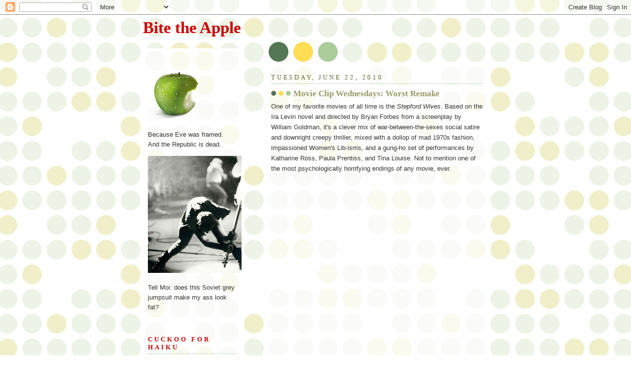

--- FILE ---
content_type: text/html; charset=UTF-8
request_url: https://bitetheapple64.blogspot.com/2010/06/movie-clip-wednesdays-worst-remake.html?showComment=1277313345246
body_size: 15478
content:
<!DOCTYPE html>
<html dir='ltr'>
<head>
<link href='https://www.blogger.com/static/v1/widgets/2944754296-widget_css_bundle.css' rel='stylesheet' type='text/css'/>
<meta content='text/html; charset=UTF-8' http-equiv='Content-Type'/>
<meta content='blogger' name='generator'/>
<link href='https://bitetheapple64.blogspot.com/favicon.ico' rel='icon' type='image/x-icon'/>
<link href='http://bitetheapple64.blogspot.com/2010/06/movie-clip-wednesdays-worst-remake.html' rel='canonical'/>
<link rel="alternate" type="application/atom+xml" title="Bite the Apple - Atom" href="https://bitetheapple64.blogspot.com/feeds/posts/default" />
<link rel="alternate" type="application/rss+xml" title="Bite the Apple - RSS" href="https://bitetheapple64.blogspot.com/feeds/posts/default?alt=rss" />
<link rel="service.post" type="application/atom+xml" title="Bite the Apple - Atom" href="https://www.blogger.com/feeds/4782769961461736606/posts/default" />

<link rel="alternate" type="application/atom+xml" title="Bite the Apple - Atom" href="https://bitetheapple64.blogspot.com/feeds/8093827672316020141/comments/default" />
<!--Can't find substitution for tag [blog.ieCssRetrofitLinks]-->
<meta content='http://bitetheapple64.blogspot.com/2010/06/movie-clip-wednesdays-worst-remake.html' property='og:url'/>
<meta content='Movie Clip Wednesdays: Worst Remake' property='og:title'/>
<meta content='One of my favorite movies of all time is the Stepford Wives . Based on the Ira Levin novel and directed by Bryan Forbes from a screenplay by...' property='og:description'/>
<title>Bite the Apple: Movie Clip Wednesdays: Worst Remake</title>
<style id='page-skin-1' type='text/css'><!--
/*
-----------------------------------------------
Blogger Template Style
Name:     Dots
Date:     24 Feb 2004
Updated by: Blogger Team
----------------------------------------------- */
body {
margin: 0px 0px 0px 0px;
background:#fff url("https://resources.blogblog.com/blogblog/data/dots/bg_dots.gif");
background-position: 50% 31px;
text-align:center;
font:x-small Verdana, Arial, Sans-serif;
color:#333333;
font-size/* */:/**/small;
font-size: /**/small;
}
/* Page Structure
----------------------------------------------- */
#outer-wrapper {
background:url("https://resources.blogblog.com/blogblog/data/dots/bg_3dots.gif") no-repeat 250px 50px;
width:700px;
margin:0 auto;
text-align:left;
font:normal normal 121% Trebuchet, Trebuchet MS, Arial, sans-serif;
}
#header-wrapper {
display: none;
}
#main-wrapper {
width:450px;
float:right;
padding:100px 0 20px;
font-size:85%;
word-wrap: break-word; /* fix for long text breaking sidebar float in IE */
overflow: hidden;     /* fix for long non-text content breaking IE sidebar float */
}
#main {
background:url("https://resources.blogblog.com/blogblog/data/dots/bg_dots2.gif") -100px -100px;
padding:20px 10px 15px;
}
#sidebar-wrapper {
width:200px;
float:left;
font-size:85%;
padding-bottom:20px;
word-wrap: break-word; /* fix for long text breaking sidebar float in IE */
overflow: hidden;     /* fix for long non-text content breaking IE sidebar float */
}
#sidebar {
background:url("https://resources.blogblog.com/blogblog/data/dots/bg_dots2.gif") 150px -50px;
padding:40px 10px 15px;
width:200px;
width/* */:/**/180px;
width: /**/180px;
}
/* Title & Description
----------------------------------------------- */
.Header h1 {
margin:0 0 .5em;
line-height: 1.4em;
font: normal bold 250% Georgia, Times, serif;
color: #cc0000;
}
.Header h1 a {
color:#cc0000;
text-decoration:none;
}
.Header .description {
margin:0 0 1.75em;
color: #666633;
font: normal normal 100% Verdana, Arial, Sans-Serif;
}
/* Links
----------------------------------------------- */
a:link {
color:#448888;
}
a:visited {
color:#888855;
}
a:hover {
color:#888855;
}
a img {
border-width:0;
}
/* Posts
----------------------------------------------- */
h2.date-header {
margin:0 0 .75em;
padding-bottom:.35em;
border-bottom:1px dotted #99bb99;
text-transform:uppercase;
letter-spacing:.3em;
color: #666633;
font: normal normal 95% Georgia, Times, serif;
}
.post {
margin:0 0 2.5em;
}
.post h3 {
margin:.25em 0;
line-height: 1.4em;
font: normal bold 100% Georgia,Serif;
font-size: 130%;
font-weight: bold;
color:#999966;
background:url("https://resources.blogblog.com/blogblog/data/dots/bg_post_title_left.gif") no-repeat left .25em;
padding:0 0 1px 45px;
}
.post h3 a {
text-decoration:none;
color: #999966;
}
.post h3 a:hover {
color: #333333;
}
.post-body {
margin:0 0 .75em;
line-height:1.6em;
}
.post-body blockquote {
line-height:1.3em;
}
.post-footer {
margin:0;
}
.uncustomized-post-template .post-footer {
text-align: right;
}
.uncustomized-post-template .post-author,
.uncustomized-post-template .post-timestamp {
display: block;
float: left;
margin-right: 4px;
text-align: left;
}
.post-author, .post-timestamp {
color:#999966;
}
a.comment-link {
/* IE5.0/Win doesn't apply padding to inline elements,
so we hide these two declarations from it */
background/* */:/**/url("https://resources.blogblog.com/blogblog/data/dots/icon_comment_left.gif") no-repeat left .25em;
padding-left:15px;
}
html>body a.comment-link {
/* Respecified, for IE5/Mac's benefit */
background:url("https://resources.blogblog.com/blogblog/data/dots/icon_comment_left.gif") no-repeat left .25em;
padding-left:15px;
}
.post img, table.tr-caption-container {
margin:0 0 5px 0;
padding:4px;
border:1px solid #99bb99;
}
.tr-caption-container img {
border: none;
margin: 0;
padding: 0;
}
.feed-links {
clear: both;
line-height: 2.5em;
}
#blog-pager-newer-link {
float: left;
}
#blog-pager-older-link {
float: right;
}
#blog-pager {
text-align: center;
}
/* Comments
----------------------------------------------- */
#comments {
margin:0;
}
#comments h4 {
margin:0 0 10px;
border-top:1px dotted #99bb99;
padding-top:.5em;
line-height: 1.4em;
font: bold 110% Georgia,Serif;
color:#333;
}
#comments-block {
line-height:1.6em;
}
.comment-author {
background:url("https://resources.blogblog.com/blogblog/data/dots/icon_comment_left.gif") no-repeat 2px .35em;
margin:.5em 0 0;
padding-top: 0;
padding-bottom:0;
padding-left:20px;
padding-right:20px;
font-weight:bold;
}
.comment-body {
margin:0;
padding-top: 0;
padding-bottom:0;
padding-left:20px;
padding-right:20px;
}
.comment-body p {
margin:0 0 .5em;
}
.comment-footer {
margin:0 0 .5em;
padding:0 0 .75em 20px;
padding-top: 0;
padding-bottom:.75em;
padding-left:20px;
padding-right:0;
color:#996;
}
.comment-footer a:link {
color:#996;
}
.deleted-comment {
font-style:italic;
color:gray;
}
/* More Sidebar Content
----------------------------------------------- */
.sidebar h2 {
margin:2em 0 .75em;
padding-bottom:.35em;
border-bottom:1px dotted #99bb99;
line-height: 1.4em;
font-size: 95%;
font: normal bold 100% Georgia,Serif;
text-transform:uppercase;
letter-spacing:.3em;
color:#cc0000;
}
.sidebar p {
margin:0 0 .75em;
line-height:1.6em;
}
.sidebar ul {
list-style:none;
margin:.5em 0;
padding:0 0px;
}
.sidebar .widget {
margin: .5em 0 1em;
padding: 0 0px;
line-height: 1.5em;
}
.main .widget {
padding-bottom: 1em;
}
.sidebar ul li {
background:url("https://resources.blogblog.com/blogblog/data/dots/bullet.gif") no-repeat 3px .45em;
margin:0;
padding-top: 0;
padding-bottom:5px;
padding-left:15px;
padding-right:0;
}
.sidebar p {
margin:0 0 .6em;
}
/* Profile
----------------------------------------------- */
.profile-datablock {
margin: 0 0 1em;
}
.profile-img {
float: left;
margin-top: 0;
margin-bottom:5px;
margin-left:0;
margin-right:8px;
border: 4px solid #cc9;
}
.profile-data {
margin: 0;
line-height: 1.5em;
}
.profile-textblock {
clear: left;
margin-left: 0;
}
/* Footer
----------------------------------------------- */
#footer {
clear:both;
padding:15px 0 0;
}
#footer p {
margin:0;
}
/* Page structure tweaks for layout editor wireframe */
body#layout #sidebar, body#layout #main,
body#layout #main-wrapper,
body#layout #outer-wrapper,
body#layout #sidebar-wrapper {
padding: 0;
}
body#layout #sidebar, body#layout #sidebar-wrapper {
padding: 0;
width: 240px;
}

--></style>
<link href='https://www.blogger.com/dyn-css/authorization.css?targetBlogID=4782769961461736606&amp;zx=4a49969a-441c-4ee0-8a98-362188d8ae7f' media='none' onload='if(media!=&#39;all&#39;)media=&#39;all&#39;' rel='stylesheet'/><noscript><link href='https://www.blogger.com/dyn-css/authorization.css?targetBlogID=4782769961461736606&amp;zx=4a49969a-441c-4ee0-8a98-362188d8ae7f' rel='stylesheet'/></noscript>
<meta name='google-adsense-platform-account' content='ca-host-pub-1556223355139109'/>
<meta name='google-adsense-platform-domain' content='blogspot.com'/>

</head>
<body>
<div class='navbar section' id='navbar'><div class='widget Navbar' data-version='1' id='Navbar1'><script type="text/javascript">
    function setAttributeOnload(object, attribute, val) {
      if(window.addEventListener) {
        window.addEventListener('load',
          function(){ object[attribute] = val; }, false);
      } else {
        window.attachEvent('onload', function(){ object[attribute] = val; });
      }
    }
  </script>
<div id="navbar-iframe-container"></div>
<script type="text/javascript" src="https://apis.google.com/js/platform.js"></script>
<script type="text/javascript">
      gapi.load("gapi.iframes:gapi.iframes.style.bubble", function() {
        if (gapi.iframes && gapi.iframes.getContext) {
          gapi.iframes.getContext().openChild({
              url: 'https://www.blogger.com/navbar/4782769961461736606?po\x3d8093827672316020141\x26origin\x3dhttps://bitetheapple64.blogspot.com',
              where: document.getElementById("navbar-iframe-container"),
              id: "navbar-iframe"
          });
        }
      });
    </script><script type="text/javascript">
(function() {
var script = document.createElement('script');
script.type = 'text/javascript';
script.src = '//pagead2.googlesyndication.com/pagead/js/google_top_exp.js';
var head = document.getElementsByTagName('head')[0];
if (head) {
head.appendChild(script);
}})();
</script>
</div></div>
<div id='outer-wrapper'><div id='wrap2'>
<!-- skip links for text browsers -->
<span id='skiplinks' style='display:none;'>
<a href='#main'>skip to main </a> |
      <a href='#sidebar'>skip to sidebar</a>
</span>
<div id='content-wrapper'>
<div id='crosscol-wrapper' style='text-align:center'>
<div class='crosscol no-items section' id='crosscol'></div>
</div>
<div id='main-wrapper'>
<div class='main section' id='main'><div class='widget Blog' data-version='1' id='Blog1'>
<div class='blog-posts hfeed'>

          <div class="date-outer">
        
<h2 class='date-header'><span>Tuesday, June 22, 2010</span></h2>

          <div class="date-posts">
        
<div class='post-outer'>
<div class='post hentry uncustomized-post-template' itemprop='blogPost' itemscope='itemscope' itemtype='http://schema.org/BlogPosting'>
<meta content='4782769961461736606' itemprop='blogId'/>
<meta content='8093827672316020141' itemprop='postId'/>
<a name='8093827672316020141'></a>
<h3 class='post-title entry-title' itemprop='name'>
Movie Clip Wednesdays: Worst Remake
</h3>
<div class='post-header'>
<div class='post-header-line-1'></div>
</div>
<div class='post-body entry-content' id='post-body-8093827672316020141' itemprop='description articleBody'>
One of my favorite movies of all time is the <span style="font-style: italic;">Stepford Wives</span>. Based on the Ira Levin novel and directed by Bryan Forbes from a screenplay by William Goldman, it's a clever mix of war-between-the-sexes social satire and downright creepy thriller, mixed with a dollop of mad 1970s fashion, impassioned Women's Lib-isms, and a gung-ho set of performances by Katharine Ross, Paula Prentiss, and Tina Louise. Not to mention one of the most psychologically horrifying endings of any movie, ever.<br /><br /><object height="385" width="640"><param name="movie" value="//www.youtube.com/v/Kbge6p_sjck&amp;hl=en_US&amp;fs=1&amp;"></param><param name="allowFullScreen" value="true"></param><param name="allowscriptaccess" value="always"></param><embed src="//www.youtube.com/v/Kbge6p_sjck&amp;hl=en_US&amp;fs=1&amp;" type="application/x-shockwave-flash" allowscriptaccess="always" allowfullscreen="true" width="640" height="385"></embed></object><br /><br />The 2004 remake, starring She Who's Forehead Never Moves, is utter crap.<br /><br /><br /><object height="385" width="640"><param name="movie" value="//www.youtube.com/v/B3HASgMS7w0&amp;hl=en_US&amp;fs=1&amp;"><param name="allowFullScreen" value="true"><param name="allowscriptaccess" value="always"><embed src="//www.youtube.com/v/B3HASgMS7w0&amp;hl=en_US&amp;fs=1&amp;" type="application/x-shockwave-flash" allowscriptaccess="always" allowfullscreen="true" height="385" width="640"></embed></object>
<div style='clear: both;'></div>
</div>
<div class='post-footer'>
<div class='post-footer-line post-footer-line-1'>
<span class='post-author vcard'>
Posted by
<span class='fn' itemprop='author' itemscope='itemscope' itemtype='http://schema.org/Person'>
<meta content='https://www.blogger.com/profile/07824043795171732429' itemprop='url'/>
<a class='g-profile' href='https://www.blogger.com/profile/07824043795171732429' rel='author' title='author profile'>
<span itemprop='name'>moi</span>
</a>
</span>
</span>
<span class='post-timestamp'>
at
<meta content='http://bitetheapple64.blogspot.com/2010/06/movie-clip-wednesdays-worst-remake.html' itemprop='url'/>
<a class='timestamp-link' href='https://bitetheapple64.blogspot.com/2010/06/movie-clip-wednesdays-worst-remake.html' rel='bookmark' title='permanent link'><abbr class='published' itemprop='datePublished' title='2010-06-22T17:44:00-07:00'>5:44&#8239;PM</abbr></a>
</span>
<span class='post-comment-link'>
</span>
<span class='post-icons'>
<span class='item-control blog-admin pid-1167664402'>
<a href='https://www.blogger.com/post-edit.g?blogID=4782769961461736606&postID=8093827672316020141&from=pencil' title='Edit Post'>
<img alt='' class='icon-action' height='18' src='https://resources.blogblog.com/img/icon18_edit_allbkg.gif' width='18'/>
</a>
</span>
</span>
<div class='post-share-buttons goog-inline-block'>
</div>
</div>
<div class='post-footer-line post-footer-line-2'>
<span class='post-labels'>
Labels:
<a href='https://bitetheapple64.blogspot.com/search/label/i%20am%20not%20a%20fan%20of%20nicole%20kidman' rel='tag'>i am not a fan of nicole kidman</a>,
<a href='https://bitetheapple64.blogspot.com/search/label/movie%20clip%20wednesdays' rel='tag'>movie clip wednesdays</a>
</span>
</div>
<div class='post-footer-line post-footer-line-3'>
<span class='post-location'>
</span>
</div>
</div>
</div>
<div class='comments' id='comments'>
<a name='comments'></a>
<h4>10 comments:</h4>
<div id='Blog1_comments-block-wrapper'>
<dl class='avatar-comment-indent' id='comments-block'>
<dt class='comment-author ' id='c952839409521866704'>
<a name='c952839409521866704'></a>
<div class="avatar-image-container avatar-stock"><span dir="ltr"><a href="http://chickory.blogspot.com" target="" rel="nofollow" onclick=""><img src="//resources.blogblog.com/img/blank.gif" width="35" height="35" alt="" title="chickory">

</a></span></div>
<a href='http://chickory.blogspot.com' rel='nofollow'>chickory</a>
said...
</dt>
<dd class='comment-body' id='Blog1_cmt-952839409521866704'>
<p>
agree with you on all points. the first one was terrifying - i was young and it had a profound cautionary vibe to it. its a  wonder i managed to get myself married i was so en guarde.....grrrrherhahaha<br /><br />not only was the remake poorly cast (bette midler? and even worse - ferris bueller. are you kidding me? he always looks like a boy while the women look like, well, women)<br /><br />weak. hollywood is very weak. tv is now better - note that actors see that too as we see a mass migration into tv with a level actors.
</p>
</dd>
<dd class='comment-footer'>
<span class='comment-timestamp'>
<a href='https://bitetheapple64.blogspot.com/2010/06/movie-clip-wednesdays-worst-remake.html?showComment=1277308443467#c952839409521866704' title='comment permalink'>
June 23, 2010 at 8:54&#8239;AM
</a>
<span class='item-control blog-admin pid-704152087'>
<a class='comment-delete' href='https://www.blogger.com/comment/delete/4782769961461736606/952839409521866704' title='Delete Comment'>
<img src='https://resources.blogblog.com/img/icon_delete13.gif'/>
</a>
</span>
</span>
</dd>
<dt class='comment-author ' id='c8915759765499767877'>
<a name='c8915759765499767877'></a>
<div class="avatar-image-container vcard"><span dir="ltr"><a href="https://www.blogger.com/profile/03488717739676864113" target="" rel="nofollow" onclick="" class="avatar-hovercard" id="av-8915759765499767877-03488717739676864113"><img src="https://resources.blogblog.com/img/blank.gif" width="35" height="35" class="delayLoad" style="display: none;" longdesc="//blogger.googleusercontent.com/img/b/R29vZ2xl/AVvXsEgzP5O8X0dEZh_oElNtOtCghvmpQ-zy_ARNFkLhoHeMgLyagxAS-eC8Ba1Tagr569Q5DgioXSLkJ_42OBYyirHIaIKzmr2cj4dXMywZDLqui1s6jf4INH7wcE6zfhgaJg/s45-c/*" alt="" title="Milk River Madman">

<noscript><img src="//blogger.googleusercontent.com/img/b/R29vZ2xl/AVvXsEgzP5O8X0dEZh_oElNtOtCghvmpQ-zy_ARNFkLhoHeMgLyagxAS-eC8Ba1Tagr569Q5DgioXSLkJ_42OBYyirHIaIKzmr2cj4dXMywZDLqui1s6jf4INH7wcE6zfhgaJg/s45-c/*" width="35" height="35" class="photo" alt=""></noscript></a></span></div>
<a href='https://www.blogger.com/profile/03488717739676864113' rel='nofollow'>Milk River Madman</a>
said...
</dt>
<dd class='comment-body' id='Blog1_cmt-8915759765499767877'>
<p>
Well, I certainly won&#39;t have to see the second one as that trailer perfectly capsulated the movie for me.  I will try to see the original.  Maybe its time for netflix again.  I&#39;ve always had a crush on Katherine Ross.  Still kind do.  I googled her, on my computer I mean, shes SEVENTY  7-0.<br />Wow!
</p>
</dd>
<dd class='comment-footer'>
<span class='comment-timestamp'>
<a href='https://bitetheapple64.blogspot.com/2010/06/movie-clip-wednesdays-worst-remake.html?showComment=1277309535001#c8915759765499767877' title='comment permalink'>
June 23, 2010 at 9:12&#8239;AM
</a>
<span class='item-control blog-admin pid-2126712475'>
<a class='comment-delete' href='https://www.blogger.com/comment/delete/4782769961461736606/8915759765499767877' title='Delete Comment'>
<img src='https://resources.blogblog.com/img/icon_delete13.gif'/>
</a>
</span>
</span>
</dd>
<dt class='comment-author ' id='c7864722381883550930'>
<a name='c7864722381883550930'></a>
<div class="avatar-image-container vcard"><span dir="ltr"><a href="https://www.blogger.com/profile/15169980377922293950" target="" rel="nofollow" onclick="" class="avatar-hovercard" id="av-7864722381883550930-15169980377922293950"><img src="https://resources.blogblog.com/img/blank.gif" width="35" height="35" class="delayLoad" style="display: none;" longdesc="//blogger.googleusercontent.com/img/b/R29vZ2xl/AVvXsEictbk6m4UWz4PZ5qmncq7yQ_LgZPYLqRdVLn9-IN1WYfaKmO2t9nPXQmJDqeWmYTZYDmMb6Rnfq6Py1suMz0QVY5KVB5o0aqWTHfg5Pd6-oaHwjFe-4JZ_U03r0aKHmX4/s45-c/F2M.jpg" alt="" title="fishy">

<noscript><img src="//blogger.googleusercontent.com/img/b/R29vZ2xl/AVvXsEictbk6m4UWz4PZ5qmncq7yQ_LgZPYLqRdVLn9-IN1WYfaKmO2t9nPXQmJDqeWmYTZYDmMb6Rnfq6Py1suMz0QVY5KVB5o0aqWTHfg5Pd6-oaHwjFe-4JZ_U03r0aKHmX4/s45-c/F2M.jpg" width="35" height="35" class="photo" alt=""></noscript></a></span></div>
<a href='https://www.blogger.com/profile/15169980377922293950' rel='nofollow'>fishy</a>
said...
</dt>
<dd class='comment-body' id='Blog1_cmt-7864722381883550930'>
<p>
Great choice, the Stepford remake was a yawn. The original was terrifying.
</p>
</dd>
<dd class='comment-footer'>
<span class='comment-timestamp'>
<a href='https://bitetheapple64.blogspot.com/2010/06/movie-clip-wednesdays-worst-remake.html?showComment=1277313345246#c7864722381883550930' title='comment permalink'>
June 23, 2010 at 10:15&#8239;AM
</a>
<span class='item-control blog-admin pid-1785430525'>
<a class='comment-delete' href='https://www.blogger.com/comment/delete/4782769961461736606/7864722381883550930' title='Delete Comment'>
<img src='https://resources.blogblog.com/img/icon_delete13.gif'/>
</a>
</span>
</span>
</dd>
<dt class='comment-author blog-author' id='c6600105500397513986'>
<a name='c6600105500397513986'></a>
<div class="avatar-image-container vcard"><span dir="ltr"><a href="https://www.blogger.com/profile/07824043795171732429" target="" rel="nofollow" onclick="" class="avatar-hovercard" id="av-6600105500397513986-07824043795171732429"><img src="https://resources.blogblog.com/img/blank.gif" width="35" height="35" class="delayLoad" style="display: none;" longdesc="//blogger.googleusercontent.com/img/b/R29vZ2xl/AVvXsEjI3rucc6magqSvVG1956hTaZrri1HCl343DIY_EM6DDYQjKD_PPYWfKSwuAEAbujBuuN70RyKlEPAAa_thJzgA_gcriSA2WamD1GMHyyLOeZWpiAziFGVAywBBM-bwwyY/s45-c/7ebe372e211008d2f7e011dc2456446d.jpg" alt="" title="moi">

<noscript><img src="//blogger.googleusercontent.com/img/b/R29vZ2xl/AVvXsEjI3rucc6magqSvVG1956hTaZrri1HCl343DIY_EM6DDYQjKD_PPYWfKSwuAEAbujBuuN70RyKlEPAAa_thJzgA_gcriSA2WamD1GMHyyLOeZWpiAziFGVAywBBM-bwwyY/s45-c/7ebe372e211008d2f7e011dc2456446d.jpg" width="35" height="35" class="photo" alt=""></noscript></a></span></div>
<a href='https://www.blogger.com/profile/07824043795171732429' rel='nofollow'>moi</a>
said...
</dt>
<dd class='comment-body' id='Blog1_cmt-6600105500397513986'>
<p>
<b>Chickory</b>: I had the same reaction to the original. Now look at me: I BAKE in my spare time! And my shower doors are awfully shiny :o)<br /><br /><b>Milk River</b>: Katharine Ross was simply stunning. And she aged really well, too.<br /><br /><b>Fishy</b>: I think I&#39;ve seen it a bazillion times and each time I wish for a different outcome.
</p>
</dd>
<dd class='comment-footer'>
<span class='comment-timestamp'>
<a href='https://bitetheapple64.blogspot.com/2010/06/movie-clip-wednesdays-worst-remake.html?showComment=1277314054942#c6600105500397513986' title='comment permalink'>
June 23, 2010 at 10:27&#8239;AM
</a>
<span class='item-control blog-admin pid-1167664402'>
<a class='comment-delete' href='https://www.blogger.com/comment/delete/4782769961461736606/6600105500397513986' title='Delete Comment'>
<img src='https://resources.blogblog.com/img/icon_delete13.gif'/>
</a>
</span>
</span>
</dd>
<dt class='comment-author ' id='c9132932764188401925'>
<a name='c9132932764188401925'></a>
<div class="avatar-image-container vcard"><span dir="ltr"><a href="https://www.blogger.com/profile/11280822962202098606" target="" rel="nofollow" onclick="" class="avatar-hovercard" id="av-9132932764188401925-11280822962202098606"><img src="https://resources.blogblog.com/img/blank.gif" width="35" height="35" class="delayLoad" style="display: none;" longdesc="//blogger.googleusercontent.com/img/b/R29vZ2xl/AVvXsEgNUrmbsevw2S02xkmQFob6L4dgf7-PmVJHtAll8kKlCveABDsLumj8kBUmWNRl8KhdBN7vYUZNUmP6W_Qc2i8upWWWCPlNRuiZABpygwWsQOK1gnzOJNEwWezJPoRiTk0/s45-c/Newboxer" alt="" title="Jenny">

<noscript><img src="//blogger.googleusercontent.com/img/b/R29vZ2xl/AVvXsEgNUrmbsevw2S02xkmQFob6L4dgf7-PmVJHtAll8kKlCveABDsLumj8kBUmWNRl8KhdBN7vYUZNUmP6W_Qc2i8upWWWCPlNRuiZABpygwWsQOK1gnzOJNEwWezJPoRiTk0/s45-c/Newboxer" width="35" height="35" class="photo" alt=""></noscript></a></span></div>
<a href='https://www.blogger.com/profile/11280822962202098606' rel='nofollow'>Jenny</a>
said...
</dt>
<dd class='comment-body' id='Blog1_cmt-9132932764188401925'>
<p>
I read the book before I saw the original movie and remember thinking it was more scary to see the events rather than just read about it. Not a usual response, I typically thinking reading can be far more impacting. But you&#39;re right when you say the timing was right - women&#39;s rights were just becoming front burner issues.  Paula Prentiss was amazing and even Tina Louise managed a good performance.  Chickory made me laugh about Ferris Bueller. Who casts these movies?? Nicole Kidman? She already looked like a robot and they made the movie into a JOKE. Bah! Great pick. Happy MCW
</p>
</dd>
<dd class='comment-footer'>
<span class='comment-timestamp'>
<a href='https://bitetheapple64.blogspot.com/2010/06/movie-clip-wednesdays-worst-remake.html?showComment=1277315942302#c9132932764188401925' title='comment permalink'>
June 23, 2010 at 10:59&#8239;AM
</a>
<span class='item-control blog-admin pid-1399140173'>
<a class='comment-delete' href='https://www.blogger.com/comment/delete/4782769961461736606/9132932764188401925' title='Delete Comment'>
<img src='https://resources.blogblog.com/img/icon_delete13.gif'/>
</a>
</span>
</span>
</dd>
<dt class='comment-author ' id='c7771093757580761435'>
<a name='c7771093757580761435'></a>
<div class="avatar-image-container vcard"><span dir="ltr"><a href="https://www.blogger.com/profile/11814762747054617499" target="" rel="nofollow" onclick="" class="avatar-hovercard" id="av-7771093757580761435-11814762747054617499"><img src="https://resources.blogblog.com/img/blank.gif" width="35" height="35" class="delayLoad" style="display: none;" longdesc="//blogger.googleusercontent.com/img/b/R29vZ2xl/AVvXsEh7-pMtZYFCzXVJ58RiWxF6kcW7Yj2SlEuW3lRw1xyzr-3EXXTcNJudDOZU2KAvWSJhJntHj_r14oMRJ4vfDqnXXgG9OXkr4N0vpxU9WoLXrJhnk6ai-ptIB7HlDbiF7hw/s45-c/ande.jpg" alt="" title="chickory">

<noscript><img src="//blogger.googleusercontent.com/img/b/R29vZ2xl/AVvXsEh7-pMtZYFCzXVJ58RiWxF6kcW7Yj2SlEuW3lRw1xyzr-3EXXTcNJudDOZU2KAvWSJhJntHj_r14oMRJ4vfDqnXXgG9OXkr4N0vpxU9WoLXrJhnk6ai-ptIB7HlDbiF7hw/s45-c/ande.jpg" width="35" height="35" class="photo" alt=""></noscript></a></span></div>
<a href='https://www.blogger.com/profile/11814762747054617499' rel='nofollow'>chickory</a>
said...
</dt>
<dd class='comment-body' id='Blog1_cmt-7771093757580761435'>
<p>
oh shite theres an empty POD in your barn.
</p>
</dd>
<dd class='comment-footer'>
<span class='comment-timestamp'>
<a href='https://bitetheapple64.blogspot.com/2010/06/movie-clip-wednesdays-worst-remake.html?showComment=1277316270230#c7771093757580761435' title='comment permalink'>
June 23, 2010 at 11:04&#8239;AM
</a>
<span class='item-control blog-admin pid-1118518960'>
<a class='comment-delete' href='https://www.blogger.com/comment/delete/4782769961461736606/7771093757580761435' title='Delete Comment'>
<img src='https://resources.blogblog.com/img/icon_delete13.gif'/>
</a>
</span>
</span>
</dd>
<dt class='comment-author ' id='c6233804894800514388'>
<a name='c6233804894800514388'></a>
<div class="avatar-image-container vcard"><span dir="ltr"><a href="https://www.blogger.com/profile/15944673677004607976" target="" rel="nofollow" onclick="" class="avatar-hovercard" id="av-6233804894800514388-15944673677004607976"><img src="https://resources.blogblog.com/img/blank.gif" width="35" height="35" class="delayLoad" style="display: none;" longdesc="//4.bp.blogspot.com/_tPEziHbVHVs/SZ42Em3NbnI/AAAAAAAACeM/E5I37Co9Law/S45-s35/blk_nicks___bra.jpg" alt="" title="Joanna Cake">

<noscript><img src="//4.bp.blogspot.com/_tPEziHbVHVs/SZ42Em3NbnI/AAAAAAAACeM/E5I37Co9Law/S45-s35/blk_nicks___bra.jpg" width="35" height="35" class="photo" alt=""></noscript></a></span></div>
<a href='https://www.blogger.com/profile/15944673677004607976' rel='nofollow'>Joanna Cake</a>
said...
</dt>
<dd class='comment-body' id='Blog1_cmt-6233804894800514388'>
<p>
I dont think I&#39;ve actually seen either version - a bit too close to home from my days of domesticity :)
</p>
</dd>
<dd class='comment-footer'>
<span class='comment-timestamp'>
<a href='https://bitetheapple64.blogspot.com/2010/06/movie-clip-wednesdays-worst-remake.html?showComment=1277330465724#c6233804894800514388' title='comment permalink'>
June 23, 2010 at 3:01&#8239;PM
</a>
<span class='item-control blog-admin pid-646563544'>
<a class='comment-delete' href='https://www.blogger.com/comment/delete/4782769961461736606/6233804894800514388' title='Delete Comment'>
<img src='https://resources.blogblog.com/img/icon_delete13.gif'/>
</a>
</span>
</span>
</dd>
<dt class='comment-author ' id='c1294274185618434618'>
<a name='c1294274185618434618'></a>
<div class="avatar-image-container vcard"><span dir="ltr"><a href="https://www.blogger.com/profile/13868780211706866610" target="" rel="nofollow" onclick="" class="avatar-hovercard" id="av-1294274185618434618-13868780211706866610"><img src="https://resources.blogblog.com/img/blank.gif" width="35" height="35" class="delayLoad" style="display: none;" longdesc="//2.bp.blogspot.com/_XWuykhns9aM/SZ6uG9sSg6I/AAAAAAAAG_M/NpBip082oA8/S45-s35/poark%2520rinds.jpg" alt="" title="Aunty Belle">

<noscript><img src="//2.bp.blogspot.com/_XWuykhns9aM/SZ6uG9sSg6I/AAAAAAAAG_M/NpBip082oA8/S45-s35/poark%2520rinds.jpg" width="35" height="35" class="photo" alt=""></noscript></a></span></div>
<a href='https://www.blogger.com/profile/13868780211706866610' rel='nofollow'>Aunty Belle</a>
said...
</dt>
<dd class='comment-body' id='Blog1_cmt-1294274185618434618'>
<p>
geeky remake, indeed. WHO would dream of Broderick with Kidman--ah, not in a million years. <br /><br />No movie wif&#39; Middler and Broderick is serious. <br /><br />But the original---shiver!! <br /><br /> Nobody better make no remake of Sweet Sweet Charlotte or Whatever Happened to Baby Jane.
</p>
</dd>
<dd class='comment-footer'>
<span class='comment-timestamp'>
<a href='https://bitetheapple64.blogspot.com/2010/06/movie-clip-wednesdays-worst-remake.html?showComment=1277339945684#c1294274185618434618' title='comment permalink'>
June 23, 2010 at 5:39&#8239;PM
</a>
<span class='item-control blog-admin pid-2047651341'>
<a class='comment-delete' href='https://www.blogger.com/comment/delete/4782769961461736606/1294274185618434618' title='Delete Comment'>
<img src='https://resources.blogblog.com/img/icon_delete13.gif'/>
</a>
</span>
</span>
</dd>
<dt class='comment-author ' id='c8762603569752523872'>
<a name='c8762603569752523872'></a>
<div class="avatar-image-container vcard"><span dir="ltr"><a href="https://www.blogger.com/profile/01443964019621130222" target="" rel="nofollow" onclick="" class="avatar-hovercard" id="av-8762603569752523872-01443964019621130222"><img src="https://resources.blogblog.com/img/blank.gif" width="35" height="35" class="delayLoad" style="display: none;" longdesc="//blogger.googleusercontent.com/img/b/R29vZ2xl/AVvXsEjoc-wccaQQYOt0id_XzAaSSKCsZPx1zg96FtvMEJpz65F2fQIUAk7x5FtYx-N5kKO6DJyCQf7lxIlykw3Sy3nFTcBsmNr80zMxjF7rnih-5exY7x7gpZn6n1yTLeE_orc/s45-c/Homer+Beer+Muscles.jpg" alt="" title="Buzz Kill">

<noscript><img src="//blogger.googleusercontent.com/img/b/R29vZ2xl/AVvXsEjoc-wccaQQYOt0id_XzAaSSKCsZPx1zg96FtvMEJpz65F2fQIUAk7x5FtYx-N5kKO6DJyCQf7lxIlykw3Sy3nFTcBsmNr80zMxjF7rnih-5exY7x7gpZn6n1yTLeE_orc/s45-c/Homer+Beer+Muscles.jpg" width="35" height="35" class="photo" alt=""></noscript></a></span></div>
<a href='https://www.blogger.com/profile/01443964019621130222' rel='nofollow'>Buzz Kill</a>
said...
</dt>
<dd class='comment-body' id='Blog1_cmt-8762603569752523872'>
<p>
I always liked this movie because I thought it was a documentary.   Bwahahaha  I&#39;m actually surprised you liked it because it objectifies women.  I also liked the original because of Kathrine Ross and Tina Louise (what boy growing up in the 60s didn&#39;t like Ginger?).  I never saw the remake because I didn&#39;t want to ruin my Stepford Fantasy Dream - that I have often.<br /><br />Happy MCW!
</p>
</dd>
<dd class='comment-footer'>
<span class='comment-timestamp'>
<a href='https://bitetheapple64.blogspot.com/2010/06/movie-clip-wednesdays-worst-remake.html?showComment=1277344255779#c8762603569752523872' title='comment permalink'>
June 23, 2010 at 6:50&#8239;PM
</a>
<span class='item-control blog-admin pid-1521188974'>
<a class='comment-delete' href='https://www.blogger.com/comment/delete/4782769961461736606/8762603569752523872' title='Delete Comment'>
<img src='https://resources.blogblog.com/img/icon_delete13.gif'/>
</a>
</span>
</span>
</dd>
<dt class='comment-author blog-author' id='c6577036854901348775'>
<a name='c6577036854901348775'></a>
<div class="avatar-image-container vcard"><span dir="ltr"><a href="https://www.blogger.com/profile/07824043795171732429" target="" rel="nofollow" onclick="" class="avatar-hovercard" id="av-6577036854901348775-07824043795171732429"><img src="https://resources.blogblog.com/img/blank.gif" width="35" height="35" class="delayLoad" style="display: none;" longdesc="//blogger.googleusercontent.com/img/b/R29vZ2xl/AVvXsEjI3rucc6magqSvVG1956hTaZrri1HCl343DIY_EM6DDYQjKD_PPYWfKSwuAEAbujBuuN70RyKlEPAAa_thJzgA_gcriSA2WamD1GMHyyLOeZWpiAziFGVAywBBM-bwwyY/s45-c/7ebe372e211008d2f7e011dc2456446d.jpg" alt="" title="moi">

<noscript><img src="//blogger.googleusercontent.com/img/b/R29vZ2xl/AVvXsEjI3rucc6magqSvVG1956hTaZrri1HCl343DIY_EM6DDYQjKD_PPYWfKSwuAEAbujBuuN70RyKlEPAAa_thJzgA_gcriSA2WamD1GMHyyLOeZWpiAziFGVAywBBM-bwwyY/s45-c/7ebe372e211008d2f7e011dc2456446d.jpg" width="35" height="35" class="photo" alt=""></noscript></a></span></div>
<a href='https://www.blogger.com/profile/07824043795171732429' rel='nofollow'>moi</a>
said...
</dt>
<dd class='comment-body' id='Blog1_cmt-6577036854901348775'>
<p>
<b>Boxer</b>: Whatever happened to Paula Prentiss? I really liked her.<br /><br /><b>Chickory</b>: And it came bearing Chanel!<br /><br /><b>Joanna</b>: Please tell me you didn&#39;t wear those frilly aprons.<br /><br /><b>Aunty</b>: I LOVE Whatever Happened to Baby Jane. Truly creepy film.<br /><br /><b>Buzz</b>: I thought it was a terrific pohleetikal statement on the horrors of marriage and domesticity. It&#39;s a wonder any of us who saw it ever got married. Me, I did it twice. But I didn&#39;t cook and clean until the second one.
</p>
</dd>
<dd class='comment-footer'>
<span class='comment-timestamp'>
<a href='https://bitetheapple64.blogspot.com/2010/06/movie-clip-wednesdays-worst-remake.html?showComment=1277413723264#c6577036854901348775' title='comment permalink'>
June 24, 2010 at 2:08&#8239;PM
</a>
<span class='item-control blog-admin pid-1167664402'>
<a class='comment-delete' href='https://www.blogger.com/comment/delete/4782769961461736606/6577036854901348775' title='Delete Comment'>
<img src='https://resources.blogblog.com/img/icon_delete13.gif'/>
</a>
</span>
</span>
</dd>
</dl>
</div>
<p class='comment-footer'>
<a href='https://www.blogger.com/comment/fullpage/post/4782769961461736606/8093827672316020141' onclick='javascript:window.open(this.href, "bloggerPopup", "toolbar=0,location=0,statusbar=1,menubar=0,scrollbars=yes,width=640,height=500"); return false;'>Post a Comment</a>
</p>
</div>
</div>

        </div></div>
      
</div>
<div class='blog-pager' id='blog-pager'>
<span id='blog-pager-newer-link'>
<a class='blog-pager-newer-link' href='https://bitetheapple64.blogspot.com/2010/06/visual-haiku-summer-nights.html' id='Blog1_blog-pager-newer-link' title='Newer Post'>Newer Post</a>
</span>
<span id='blog-pager-older-link'>
<a class='blog-pager-older-link' href='https://bitetheapple64.blogspot.com/2010/06/safety-of-objects.html' id='Blog1_blog-pager-older-link' title='Older Post'>Older Post</a>
</span>
<a class='home-link' href='https://bitetheapple64.blogspot.com/'>Home</a>
</div>
<div class='clear'></div>
<div class='post-feeds'>
<div class='feed-links'>
Subscribe to:
<a class='feed-link' href='https://bitetheapple64.blogspot.com/feeds/8093827672316020141/comments/default' target='_blank' type='application/atom+xml'>Post Comments (Atom)</a>
</div>
</div>
</div></div>
</div>
<div id='sidebar-wrapper'>
<div class='sidebar section' id='header'><div class='widget Header' data-version='1' id='Header2'>
<div id='header-inner'>
<div class='titlewrapper'>
<h1 class='title'>
<a href='https://bitetheapple64.blogspot.com/'>
Bite the Apple
</a>
</h1>
</div>
<div class='descriptionwrapper'>
<p class='description'><span>
</span></p>
</div>
</div>
</div></div>
<div class='sidebar section' id='sidebar'><div class='widget Image' data-version='1' id='Image1'>
<div class='widget-content'>
<img alt='' height='99' id='Image1_img' src='https://blogger.googleusercontent.com/img/b/R29vZ2xl/AVvXsEifyuKWI7pCHNsdeWtXRhxaPNeAbjukn3Vq7gQfPkQAA5L-0t8v1qnezleMds-Dl2Yut6knEFY3KZZdtqfpiNIS8fF3p0fNQeLR_YrV8Ly09oVpzXH3-trET8FK4n0FGlLr_Kx6JS7AHOA/s320/bitten-apple.jpg' width='103'/>
<br/>
</div>
<div class='clear'></div>
</div><div class='widget Text' data-version='1' id='Text3'>
<div class='widget-content'>
Because Eve was framed.<br/>And the Republic is dead.<br/>
</div>
<div class='clear'></div>
</div><div class='widget Image' data-version='1' id='Image3'>
<div class='widget-content'>
<img alt='' height='237' id='Image3_img' src='https://blogger.googleusercontent.com/img/b/R29vZ2xl/AVvXsEgim0eno5pZ9IyiO0PaEoxEk4XvNiMA7xnjTuBBcV6bWtLPMW5FOQuAjoSINYEaa4c9bsS7BuVq3Cmc0E-liEKcc-it3kd5snxYgpYCL8WEBYEzcALD7iMRFne9DHdIlc2t_wBM6WhOzqz8/s240/london-calling.jpg' width='240'/>
<br/>
</div>
<div class='clear'></div>
</div><div class='widget Text' data-version='1' id='Text4'>
<div class='widget-content'>
Tell Moi: does this Soviet grey jumpsuit make my ass look fat?<br/><br/>
</div>
<div class='clear'></div>
</div><div class='widget Image' data-version='1' id='Image6'>
<h2>Cuckoo for Haiku</h2>
<div class='widget-content'>
<img alt='Cuckoo for Haiku' height='141' id='Image6_img' src='https://blogger.googleusercontent.com/img/b/R29vZ2xl/AVvXsEjQUWVQm8ZYvBgrTRXc4MgJ3hJeG8j4YmRFOGOJ9tIbTyBMAu3abK_dwPyJLep3QZz-8Xrp6iORKJHqM5XZoPw8j4B5n-UfDzyszKO3Ojier0VV59EoKU2_3_kSpIhZJ4-NTgGDiA9R3R0/s150/Haiku%252BMonday%252BBadge.jpg' width='150'/>
<br/>
<span class='caption'>Winner on: 1/16/11 &#8226; 2/16/11 &#8226; 3/22/11 &#8226; 6/13/11 &#8226; 11/7/11 &#8226; 2/14/12</span>
</div>
<div class='clear'></div>
</div><div class='widget Image' data-version='1' id='Image5'>
<div class='widget-content'>
<img alt='' height='238' id='Image5_img' src='https://blogger.googleusercontent.com/img/b/R29vZ2xl/AVvXsEjvqm41o7bgSWjL8H-oI7QEttNhnNPg9rFAHt30wsRzbWhSm5zTudaLXaEhBes71t9_I3-3R6RRr87O_eNwTe3dfYa1ixVdnwLMOkTH1TB-Rx2-uwvyRAwxogLct6qVHDJJlfksTpjKC30/s240/mois-award%5B2%5D.jpg' width='150'/>
<br/>
<span class='caption'>Lookee what Karl & K9 made Moi!</span>
</div>
<div class='clear'></div>
</div><div class='widget LinkList' data-version='1' id='LinkList2'>
<h2>SPECIFICS</h2>
<div class='widget-content'>
<ul>
<li><a href='http://bitetheapple64.blogspot.com/2007/03/welcome.html'>ABOUT THIS BLOB</a></li>
</ul>
<div class='clear'></div>
</div>
</div><div class='widget Text' data-version='1' id='Text5'>
<h2 class='title'>About Moi</h2>
<div class='widget-content'>
<a href="//www.blogger.com/profile/07824043795171732429">Some stuff, but not all of it.</a><br/>
</div>
<div class='clear'></div>
</div><div class='widget BlogArchive' data-version='1' id='BlogArchive1'>
<h2>Blog Archive</h2>
<div class='widget-content'>
<div id='ArchiveList'>
<div id='BlogArchive1_ArchiveList'>
<ul class='hierarchy'>
<li class='archivedate collapsed'>
<a class='toggle' href='javascript:void(0)'>
<span class='zippy'>

        &#9658;&#160;
      
</span>
</a>
<a class='post-count-link' href='https://bitetheapple64.blogspot.com/2014/'>
2014
</a>
<span class='post-count' dir='ltr'>(2)</span>
<ul class='hierarchy'>
<li class='archivedate collapsed'>
<a class='toggle' href='javascript:void(0)'>
<span class='zippy'>

        &#9658;&#160;
      
</span>
</a>
<a class='post-count-link' href='https://bitetheapple64.blogspot.com/2014/12/'>
December
</a>
<span class='post-count' dir='ltr'>(2)</span>
</li>
</ul>
</li>
</ul>
<ul class='hierarchy'>
<li class='archivedate collapsed'>
<a class='toggle' href='javascript:void(0)'>
<span class='zippy'>

        &#9658;&#160;
      
</span>
</a>
<a class='post-count-link' href='https://bitetheapple64.blogspot.com/2013/'>
2013
</a>
<span class='post-count' dir='ltr'>(27)</span>
<ul class='hierarchy'>
<li class='archivedate collapsed'>
<a class='toggle' href='javascript:void(0)'>
<span class='zippy'>

        &#9658;&#160;
      
</span>
</a>
<a class='post-count-link' href='https://bitetheapple64.blogspot.com/2013/12/'>
December
</a>
<span class='post-count' dir='ltr'>(2)</span>
</li>
</ul>
<ul class='hierarchy'>
<li class='archivedate collapsed'>
<a class='toggle' href='javascript:void(0)'>
<span class='zippy'>

        &#9658;&#160;
      
</span>
</a>
<a class='post-count-link' href='https://bitetheapple64.blogspot.com/2013/10/'>
October
</a>
<span class='post-count' dir='ltr'>(4)</span>
</li>
</ul>
<ul class='hierarchy'>
<li class='archivedate collapsed'>
<a class='toggle' href='javascript:void(0)'>
<span class='zippy'>

        &#9658;&#160;
      
</span>
</a>
<a class='post-count-link' href='https://bitetheapple64.blogspot.com/2013/09/'>
September
</a>
<span class='post-count' dir='ltr'>(2)</span>
</li>
</ul>
<ul class='hierarchy'>
<li class='archivedate collapsed'>
<a class='toggle' href='javascript:void(0)'>
<span class='zippy'>

        &#9658;&#160;
      
</span>
</a>
<a class='post-count-link' href='https://bitetheapple64.blogspot.com/2013/08/'>
August
</a>
<span class='post-count' dir='ltr'>(1)</span>
</li>
</ul>
<ul class='hierarchy'>
<li class='archivedate collapsed'>
<a class='toggle' href='javascript:void(0)'>
<span class='zippy'>

        &#9658;&#160;
      
</span>
</a>
<a class='post-count-link' href='https://bitetheapple64.blogspot.com/2013/07/'>
July
</a>
<span class='post-count' dir='ltr'>(2)</span>
</li>
</ul>
<ul class='hierarchy'>
<li class='archivedate collapsed'>
<a class='toggle' href='javascript:void(0)'>
<span class='zippy'>

        &#9658;&#160;
      
</span>
</a>
<a class='post-count-link' href='https://bitetheapple64.blogspot.com/2013/05/'>
May
</a>
<span class='post-count' dir='ltr'>(1)</span>
</li>
</ul>
<ul class='hierarchy'>
<li class='archivedate collapsed'>
<a class='toggle' href='javascript:void(0)'>
<span class='zippy'>

        &#9658;&#160;
      
</span>
</a>
<a class='post-count-link' href='https://bitetheapple64.blogspot.com/2013/04/'>
April
</a>
<span class='post-count' dir='ltr'>(3)</span>
</li>
</ul>
<ul class='hierarchy'>
<li class='archivedate collapsed'>
<a class='toggle' href='javascript:void(0)'>
<span class='zippy'>

        &#9658;&#160;
      
</span>
</a>
<a class='post-count-link' href='https://bitetheapple64.blogspot.com/2013/03/'>
March
</a>
<span class='post-count' dir='ltr'>(3)</span>
</li>
</ul>
<ul class='hierarchy'>
<li class='archivedate collapsed'>
<a class='toggle' href='javascript:void(0)'>
<span class='zippy'>

        &#9658;&#160;
      
</span>
</a>
<a class='post-count-link' href='https://bitetheapple64.blogspot.com/2013/02/'>
February
</a>
<span class='post-count' dir='ltr'>(5)</span>
</li>
</ul>
<ul class='hierarchy'>
<li class='archivedate collapsed'>
<a class='toggle' href='javascript:void(0)'>
<span class='zippy'>

        &#9658;&#160;
      
</span>
</a>
<a class='post-count-link' href='https://bitetheapple64.blogspot.com/2013/01/'>
January
</a>
<span class='post-count' dir='ltr'>(4)</span>
</li>
</ul>
</li>
</ul>
<ul class='hierarchy'>
<li class='archivedate collapsed'>
<a class='toggle' href='javascript:void(0)'>
<span class='zippy'>

        &#9658;&#160;
      
</span>
</a>
<a class='post-count-link' href='https://bitetheapple64.blogspot.com/2012/'>
2012
</a>
<span class='post-count' dir='ltr'>(87)</span>
<ul class='hierarchy'>
<li class='archivedate collapsed'>
<a class='toggle' href='javascript:void(0)'>
<span class='zippy'>

        &#9658;&#160;
      
</span>
</a>
<a class='post-count-link' href='https://bitetheapple64.blogspot.com/2012/12/'>
December
</a>
<span class='post-count' dir='ltr'>(6)</span>
</li>
</ul>
<ul class='hierarchy'>
<li class='archivedate collapsed'>
<a class='toggle' href='javascript:void(0)'>
<span class='zippy'>

        &#9658;&#160;
      
</span>
</a>
<a class='post-count-link' href='https://bitetheapple64.blogspot.com/2012/11/'>
November
</a>
<span class='post-count' dir='ltr'>(8)</span>
</li>
</ul>
<ul class='hierarchy'>
<li class='archivedate collapsed'>
<a class='toggle' href='javascript:void(0)'>
<span class='zippy'>

        &#9658;&#160;
      
</span>
</a>
<a class='post-count-link' href='https://bitetheapple64.blogspot.com/2012/10/'>
October
</a>
<span class='post-count' dir='ltr'>(10)</span>
</li>
</ul>
<ul class='hierarchy'>
<li class='archivedate collapsed'>
<a class='toggle' href='javascript:void(0)'>
<span class='zippy'>

        &#9658;&#160;
      
</span>
</a>
<a class='post-count-link' href='https://bitetheapple64.blogspot.com/2012/08/'>
August
</a>
<span class='post-count' dir='ltr'>(2)</span>
</li>
</ul>
<ul class='hierarchy'>
<li class='archivedate collapsed'>
<a class='toggle' href='javascript:void(0)'>
<span class='zippy'>

        &#9658;&#160;
      
</span>
</a>
<a class='post-count-link' href='https://bitetheapple64.blogspot.com/2012/07/'>
July
</a>
<span class='post-count' dir='ltr'>(8)</span>
</li>
</ul>
<ul class='hierarchy'>
<li class='archivedate collapsed'>
<a class='toggle' href='javascript:void(0)'>
<span class='zippy'>

        &#9658;&#160;
      
</span>
</a>
<a class='post-count-link' href='https://bitetheapple64.blogspot.com/2012/06/'>
June
</a>
<span class='post-count' dir='ltr'>(7)</span>
</li>
</ul>
<ul class='hierarchy'>
<li class='archivedate collapsed'>
<a class='toggle' href='javascript:void(0)'>
<span class='zippy'>

        &#9658;&#160;
      
</span>
</a>
<a class='post-count-link' href='https://bitetheapple64.blogspot.com/2012/05/'>
May
</a>
<span class='post-count' dir='ltr'>(5)</span>
</li>
</ul>
<ul class='hierarchy'>
<li class='archivedate collapsed'>
<a class='toggle' href='javascript:void(0)'>
<span class='zippy'>

        &#9658;&#160;
      
</span>
</a>
<a class='post-count-link' href='https://bitetheapple64.blogspot.com/2012/04/'>
April
</a>
<span class='post-count' dir='ltr'>(7)</span>
</li>
</ul>
<ul class='hierarchy'>
<li class='archivedate collapsed'>
<a class='toggle' href='javascript:void(0)'>
<span class='zippy'>

        &#9658;&#160;
      
</span>
</a>
<a class='post-count-link' href='https://bitetheapple64.blogspot.com/2012/03/'>
March
</a>
<span class='post-count' dir='ltr'>(11)</span>
</li>
</ul>
<ul class='hierarchy'>
<li class='archivedate collapsed'>
<a class='toggle' href='javascript:void(0)'>
<span class='zippy'>

        &#9658;&#160;
      
</span>
</a>
<a class='post-count-link' href='https://bitetheapple64.blogspot.com/2012/02/'>
February
</a>
<span class='post-count' dir='ltr'>(12)</span>
</li>
</ul>
<ul class='hierarchy'>
<li class='archivedate collapsed'>
<a class='toggle' href='javascript:void(0)'>
<span class='zippy'>

        &#9658;&#160;
      
</span>
</a>
<a class='post-count-link' href='https://bitetheapple64.blogspot.com/2012/01/'>
January
</a>
<span class='post-count' dir='ltr'>(11)</span>
</li>
</ul>
</li>
</ul>
<ul class='hierarchy'>
<li class='archivedate collapsed'>
<a class='toggle' href='javascript:void(0)'>
<span class='zippy'>

        &#9658;&#160;
      
</span>
</a>
<a class='post-count-link' href='https://bitetheapple64.blogspot.com/2011/'>
2011
</a>
<span class='post-count' dir='ltr'>(165)</span>
<ul class='hierarchy'>
<li class='archivedate collapsed'>
<a class='toggle' href='javascript:void(0)'>
<span class='zippy'>

        &#9658;&#160;
      
</span>
</a>
<a class='post-count-link' href='https://bitetheapple64.blogspot.com/2011/12/'>
December
</a>
<span class='post-count' dir='ltr'>(12)</span>
</li>
</ul>
<ul class='hierarchy'>
<li class='archivedate collapsed'>
<a class='toggle' href='javascript:void(0)'>
<span class='zippy'>

        &#9658;&#160;
      
</span>
</a>
<a class='post-count-link' href='https://bitetheapple64.blogspot.com/2011/11/'>
November
</a>
<span class='post-count' dir='ltr'>(12)</span>
</li>
</ul>
<ul class='hierarchy'>
<li class='archivedate collapsed'>
<a class='toggle' href='javascript:void(0)'>
<span class='zippy'>

        &#9658;&#160;
      
</span>
</a>
<a class='post-count-link' href='https://bitetheapple64.blogspot.com/2011/10/'>
October
</a>
<span class='post-count' dir='ltr'>(11)</span>
</li>
</ul>
<ul class='hierarchy'>
<li class='archivedate collapsed'>
<a class='toggle' href='javascript:void(0)'>
<span class='zippy'>

        &#9658;&#160;
      
</span>
</a>
<a class='post-count-link' href='https://bitetheapple64.blogspot.com/2011/09/'>
September
</a>
<span class='post-count' dir='ltr'>(11)</span>
</li>
</ul>
<ul class='hierarchy'>
<li class='archivedate collapsed'>
<a class='toggle' href='javascript:void(0)'>
<span class='zippy'>

        &#9658;&#160;
      
</span>
</a>
<a class='post-count-link' href='https://bitetheapple64.blogspot.com/2011/08/'>
August
</a>
<span class='post-count' dir='ltr'>(14)</span>
</li>
</ul>
<ul class='hierarchy'>
<li class='archivedate collapsed'>
<a class='toggle' href='javascript:void(0)'>
<span class='zippy'>

        &#9658;&#160;
      
</span>
</a>
<a class='post-count-link' href='https://bitetheapple64.blogspot.com/2011/07/'>
July
</a>
<span class='post-count' dir='ltr'>(13)</span>
</li>
</ul>
<ul class='hierarchy'>
<li class='archivedate collapsed'>
<a class='toggle' href='javascript:void(0)'>
<span class='zippy'>

        &#9658;&#160;
      
</span>
</a>
<a class='post-count-link' href='https://bitetheapple64.blogspot.com/2011/06/'>
June
</a>
<span class='post-count' dir='ltr'>(12)</span>
</li>
</ul>
<ul class='hierarchy'>
<li class='archivedate collapsed'>
<a class='toggle' href='javascript:void(0)'>
<span class='zippy'>

        &#9658;&#160;
      
</span>
</a>
<a class='post-count-link' href='https://bitetheapple64.blogspot.com/2011/05/'>
May
</a>
<span class='post-count' dir='ltr'>(11)</span>
</li>
</ul>
<ul class='hierarchy'>
<li class='archivedate collapsed'>
<a class='toggle' href='javascript:void(0)'>
<span class='zippy'>

        &#9658;&#160;
      
</span>
</a>
<a class='post-count-link' href='https://bitetheapple64.blogspot.com/2011/04/'>
April
</a>
<span class='post-count' dir='ltr'>(14)</span>
</li>
</ul>
<ul class='hierarchy'>
<li class='archivedate collapsed'>
<a class='toggle' href='javascript:void(0)'>
<span class='zippy'>

        &#9658;&#160;
      
</span>
</a>
<a class='post-count-link' href='https://bitetheapple64.blogspot.com/2011/03/'>
March
</a>
<span class='post-count' dir='ltr'>(24)</span>
</li>
</ul>
<ul class='hierarchy'>
<li class='archivedate collapsed'>
<a class='toggle' href='javascript:void(0)'>
<span class='zippy'>

        &#9658;&#160;
      
</span>
</a>
<a class='post-count-link' href='https://bitetheapple64.blogspot.com/2011/02/'>
February
</a>
<span class='post-count' dir='ltr'>(15)</span>
</li>
</ul>
<ul class='hierarchy'>
<li class='archivedate collapsed'>
<a class='toggle' href='javascript:void(0)'>
<span class='zippy'>

        &#9658;&#160;
      
</span>
</a>
<a class='post-count-link' href='https://bitetheapple64.blogspot.com/2011/01/'>
January
</a>
<span class='post-count' dir='ltr'>(16)</span>
</li>
</ul>
</li>
</ul>
<ul class='hierarchy'>
<li class='archivedate expanded'>
<a class='toggle' href='javascript:void(0)'>
<span class='zippy toggle-open'>

        &#9660;&#160;
      
</span>
</a>
<a class='post-count-link' href='https://bitetheapple64.blogspot.com/2010/'>
2010
</a>
<span class='post-count' dir='ltr'>(155)</span>
<ul class='hierarchy'>
<li class='archivedate collapsed'>
<a class='toggle' href='javascript:void(0)'>
<span class='zippy'>

        &#9658;&#160;
      
</span>
</a>
<a class='post-count-link' href='https://bitetheapple64.blogspot.com/2010/12/'>
December
</a>
<span class='post-count' dir='ltr'>(19)</span>
</li>
</ul>
<ul class='hierarchy'>
<li class='archivedate collapsed'>
<a class='toggle' href='javascript:void(0)'>
<span class='zippy'>

        &#9658;&#160;
      
</span>
</a>
<a class='post-count-link' href='https://bitetheapple64.blogspot.com/2010/11/'>
November
</a>
<span class='post-count' dir='ltr'>(18)</span>
</li>
</ul>
<ul class='hierarchy'>
<li class='archivedate collapsed'>
<a class='toggle' href='javascript:void(0)'>
<span class='zippy'>

        &#9658;&#160;
      
</span>
</a>
<a class='post-count-link' href='https://bitetheapple64.blogspot.com/2010/10/'>
October
</a>
<span class='post-count' dir='ltr'>(9)</span>
</li>
</ul>
<ul class='hierarchy'>
<li class='archivedate collapsed'>
<a class='toggle' href='javascript:void(0)'>
<span class='zippy'>

        &#9658;&#160;
      
</span>
</a>
<a class='post-count-link' href='https://bitetheapple64.blogspot.com/2010/09/'>
September
</a>
<span class='post-count' dir='ltr'>(10)</span>
</li>
</ul>
<ul class='hierarchy'>
<li class='archivedate collapsed'>
<a class='toggle' href='javascript:void(0)'>
<span class='zippy'>

        &#9658;&#160;
      
</span>
</a>
<a class='post-count-link' href='https://bitetheapple64.blogspot.com/2010/08/'>
August
</a>
<span class='post-count' dir='ltr'>(9)</span>
</li>
</ul>
<ul class='hierarchy'>
<li class='archivedate collapsed'>
<a class='toggle' href='javascript:void(0)'>
<span class='zippy'>

        &#9658;&#160;
      
</span>
</a>
<a class='post-count-link' href='https://bitetheapple64.blogspot.com/2010/07/'>
July
</a>
<span class='post-count' dir='ltr'>(14)</span>
</li>
</ul>
<ul class='hierarchy'>
<li class='archivedate expanded'>
<a class='toggle' href='javascript:void(0)'>
<span class='zippy toggle-open'>

        &#9660;&#160;
      
</span>
</a>
<a class='post-count-link' href='https://bitetheapple64.blogspot.com/2010/06/'>
June
</a>
<span class='post-count' dir='ltr'>(11)</span>
<ul class='posts'>
<li><a href='https://bitetheapple64.blogspot.com/2010/06/cool-not-prevailing-heads.html'>Cool Not the Prevailing Heads</a></li>
<li><a href='https://bitetheapple64.blogspot.com/2010/06/visual-haiku-summer-nights.html'>Visual Haiku: Summer Nights</a></li>
<li><a href='https://bitetheapple64.blogspot.com/2010/06/movie-clip-wednesdays-worst-remake.html'>Movie Clip Wednesdays: Worst Remake</a></li>
<li><a href='https://bitetheapple64.blogspot.com/2010/06/safety-of-objects.html'>The Safety of Objects</a></li>
<li><a href='https://bitetheapple64.blogspot.com/2010/06/friday-food-for-thought.html'>Friday Food For Thought</a></li>
<li><a href='https://bitetheapple64.blogspot.com/2010/06/culinary-throwdown-picnic-baskets.html'>Culinary Throwdown: Picnic Baskets</a></li>
<li><a href='https://bitetheapple64.blogspot.com/2010/06/everyones-winner.html'>Everyone&#39;s a Winner</a></li>
<li><a href='https://bitetheapple64.blogspot.com/2010/06/everything-i-need-to-know-in-life-i-can.html'>Everything I Need to Know in Life I Can Learn From...</a></li>
<li><a href='https://bitetheapple64.blogspot.com/2010/06/happy-birthday-shamu.html'>Happy Birthday, Shamu!</a></li>
<li><a href='https://bitetheapple64.blogspot.com/2010/06/utah-bound.html'>Utah Bound</a></li>
<li><a href='https://bitetheapple64.blogspot.com/2010/06/overpowered-by-funk.html'>Overpowered by Funk</a></li>
</ul>
</li>
</ul>
<ul class='hierarchy'>
<li class='archivedate collapsed'>
<a class='toggle' href='javascript:void(0)'>
<span class='zippy'>

        &#9658;&#160;
      
</span>
</a>
<a class='post-count-link' href='https://bitetheapple64.blogspot.com/2010/05/'>
May
</a>
<span class='post-count' dir='ltr'>(15)</span>
</li>
</ul>
<ul class='hierarchy'>
<li class='archivedate collapsed'>
<a class='toggle' href='javascript:void(0)'>
<span class='zippy'>

        &#9658;&#160;
      
</span>
</a>
<a class='post-count-link' href='https://bitetheapple64.blogspot.com/2010/04/'>
April
</a>
<span class='post-count' dir='ltr'>(10)</span>
</li>
</ul>
<ul class='hierarchy'>
<li class='archivedate collapsed'>
<a class='toggle' href='javascript:void(0)'>
<span class='zippy'>

        &#9658;&#160;
      
</span>
</a>
<a class='post-count-link' href='https://bitetheapple64.blogspot.com/2010/03/'>
March
</a>
<span class='post-count' dir='ltr'>(15)</span>
</li>
</ul>
<ul class='hierarchy'>
<li class='archivedate collapsed'>
<a class='toggle' href='javascript:void(0)'>
<span class='zippy'>

        &#9658;&#160;
      
</span>
</a>
<a class='post-count-link' href='https://bitetheapple64.blogspot.com/2010/02/'>
February
</a>
<span class='post-count' dir='ltr'>(11)</span>
</li>
</ul>
<ul class='hierarchy'>
<li class='archivedate collapsed'>
<a class='toggle' href='javascript:void(0)'>
<span class='zippy'>

        &#9658;&#160;
      
</span>
</a>
<a class='post-count-link' href='https://bitetheapple64.blogspot.com/2010/01/'>
January
</a>
<span class='post-count' dir='ltr'>(14)</span>
</li>
</ul>
</li>
</ul>
<ul class='hierarchy'>
<li class='archivedate collapsed'>
<a class='toggle' href='javascript:void(0)'>
<span class='zippy'>

        &#9658;&#160;
      
</span>
</a>
<a class='post-count-link' href='https://bitetheapple64.blogspot.com/2009/'>
2009
</a>
<span class='post-count' dir='ltr'>(197)</span>
<ul class='hierarchy'>
<li class='archivedate collapsed'>
<a class='toggle' href='javascript:void(0)'>
<span class='zippy'>

        &#9658;&#160;
      
</span>
</a>
<a class='post-count-link' href='https://bitetheapple64.blogspot.com/2009/12/'>
December
</a>
<span class='post-count' dir='ltr'>(15)</span>
</li>
</ul>
<ul class='hierarchy'>
<li class='archivedate collapsed'>
<a class='toggle' href='javascript:void(0)'>
<span class='zippy'>

        &#9658;&#160;
      
</span>
</a>
<a class='post-count-link' href='https://bitetheapple64.blogspot.com/2009/11/'>
November
</a>
<span class='post-count' dir='ltr'>(18)</span>
</li>
</ul>
<ul class='hierarchy'>
<li class='archivedate collapsed'>
<a class='toggle' href='javascript:void(0)'>
<span class='zippy'>

        &#9658;&#160;
      
</span>
</a>
<a class='post-count-link' href='https://bitetheapple64.blogspot.com/2009/10/'>
October
</a>
<span class='post-count' dir='ltr'>(17)</span>
</li>
</ul>
<ul class='hierarchy'>
<li class='archivedate collapsed'>
<a class='toggle' href='javascript:void(0)'>
<span class='zippy'>

        &#9658;&#160;
      
</span>
</a>
<a class='post-count-link' href='https://bitetheapple64.blogspot.com/2009/09/'>
September
</a>
<span class='post-count' dir='ltr'>(15)</span>
</li>
</ul>
<ul class='hierarchy'>
<li class='archivedate collapsed'>
<a class='toggle' href='javascript:void(0)'>
<span class='zippy'>

        &#9658;&#160;
      
</span>
</a>
<a class='post-count-link' href='https://bitetheapple64.blogspot.com/2009/08/'>
August
</a>
<span class='post-count' dir='ltr'>(15)</span>
</li>
</ul>
<ul class='hierarchy'>
<li class='archivedate collapsed'>
<a class='toggle' href='javascript:void(0)'>
<span class='zippy'>

        &#9658;&#160;
      
</span>
</a>
<a class='post-count-link' href='https://bitetheapple64.blogspot.com/2009/07/'>
July
</a>
<span class='post-count' dir='ltr'>(14)</span>
</li>
</ul>
<ul class='hierarchy'>
<li class='archivedate collapsed'>
<a class='toggle' href='javascript:void(0)'>
<span class='zippy'>

        &#9658;&#160;
      
</span>
</a>
<a class='post-count-link' href='https://bitetheapple64.blogspot.com/2009/06/'>
June
</a>
<span class='post-count' dir='ltr'>(15)</span>
</li>
</ul>
<ul class='hierarchy'>
<li class='archivedate collapsed'>
<a class='toggle' href='javascript:void(0)'>
<span class='zippy'>

        &#9658;&#160;
      
</span>
</a>
<a class='post-count-link' href='https://bitetheapple64.blogspot.com/2009/05/'>
May
</a>
<span class='post-count' dir='ltr'>(20)</span>
</li>
</ul>
<ul class='hierarchy'>
<li class='archivedate collapsed'>
<a class='toggle' href='javascript:void(0)'>
<span class='zippy'>

        &#9658;&#160;
      
</span>
</a>
<a class='post-count-link' href='https://bitetheapple64.blogspot.com/2009/04/'>
April
</a>
<span class='post-count' dir='ltr'>(20)</span>
</li>
</ul>
<ul class='hierarchy'>
<li class='archivedate collapsed'>
<a class='toggle' href='javascript:void(0)'>
<span class='zippy'>

        &#9658;&#160;
      
</span>
</a>
<a class='post-count-link' href='https://bitetheapple64.blogspot.com/2009/03/'>
March
</a>
<span class='post-count' dir='ltr'>(17)</span>
</li>
</ul>
<ul class='hierarchy'>
<li class='archivedate collapsed'>
<a class='toggle' href='javascript:void(0)'>
<span class='zippy'>

        &#9658;&#160;
      
</span>
</a>
<a class='post-count-link' href='https://bitetheapple64.blogspot.com/2009/02/'>
February
</a>
<span class='post-count' dir='ltr'>(15)</span>
</li>
</ul>
<ul class='hierarchy'>
<li class='archivedate collapsed'>
<a class='toggle' href='javascript:void(0)'>
<span class='zippy'>

        &#9658;&#160;
      
</span>
</a>
<a class='post-count-link' href='https://bitetheapple64.blogspot.com/2009/01/'>
January
</a>
<span class='post-count' dir='ltr'>(16)</span>
</li>
</ul>
</li>
</ul>
<ul class='hierarchy'>
<li class='archivedate collapsed'>
<a class='toggle' href='javascript:void(0)'>
<span class='zippy'>

        &#9658;&#160;
      
</span>
</a>
<a class='post-count-link' href='https://bitetheapple64.blogspot.com/2008/'>
2008
</a>
<span class='post-count' dir='ltr'>(193)</span>
<ul class='hierarchy'>
<li class='archivedate collapsed'>
<a class='toggle' href='javascript:void(0)'>
<span class='zippy'>

        &#9658;&#160;
      
</span>
</a>
<a class='post-count-link' href='https://bitetheapple64.blogspot.com/2008/12/'>
December
</a>
<span class='post-count' dir='ltr'>(15)</span>
</li>
</ul>
<ul class='hierarchy'>
<li class='archivedate collapsed'>
<a class='toggle' href='javascript:void(0)'>
<span class='zippy'>

        &#9658;&#160;
      
</span>
</a>
<a class='post-count-link' href='https://bitetheapple64.blogspot.com/2008/11/'>
November
</a>
<span class='post-count' dir='ltr'>(16)</span>
</li>
</ul>
<ul class='hierarchy'>
<li class='archivedate collapsed'>
<a class='toggle' href='javascript:void(0)'>
<span class='zippy'>

        &#9658;&#160;
      
</span>
</a>
<a class='post-count-link' href='https://bitetheapple64.blogspot.com/2008/10/'>
October
</a>
<span class='post-count' dir='ltr'>(21)</span>
</li>
</ul>
<ul class='hierarchy'>
<li class='archivedate collapsed'>
<a class='toggle' href='javascript:void(0)'>
<span class='zippy'>

        &#9658;&#160;
      
</span>
</a>
<a class='post-count-link' href='https://bitetheapple64.blogspot.com/2008/09/'>
September
</a>
<span class='post-count' dir='ltr'>(19)</span>
</li>
</ul>
<ul class='hierarchy'>
<li class='archivedate collapsed'>
<a class='toggle' href='javascript:void(0)'>
<span class='zippy'>

        &#9658;&#160;
      
</span>
</a>
<a class='post-count-link' href='https://bitetheapple64.blogspot.com/2008/08/'>
August
</a>
<span class='post-count' dir='ltr'>(16)</span>
</li>
</ul>
<ul class='hierarchy'>
<li class='archivedate collapsed'>
<a class='toggle' href='javascript:void(0)'>
<span class='zippy'>

        &#9658;&#160;
      
</span>
</a>
<a class='post-count-link' href='https://bitetheapple64.blogspot.com/2008/07/'>
July
</a>
<span class='post-count' dir='ltr'>(17)</span>
</li>
</ul>
<ul class='hierarchy'>
<li class='archivedate collapsed'>
<a class='toggle' href='javascript:void(0)'>
<span class='zippy'>

        &#9658;&#160;
      
</span>
</a>
<a class='post-count-link' href='https://bitetheapple64.blogspot.com/2008/06/'>
June
</a>
<span class='post-count' dir='ltr'>(15)</span>
</li>
</ul>
<ul class='hierarchy'>
<li class='archivedate collapsed'>
<a class='toggle' href='javascript:void(0)'>
<span class='zippy'>

        &#9658;&#160;
      
</span>
</a>
<a class='post-count-link' href='https://bitetheapple64.blogspot.com/2008/05/'>
May
</a>
<span class='post-count' dir='ltr'>(13)</span>
</li>
</ul>
<ul class='hierarchy'>
<li class='archivedate collapsed'>
<a class='toggle' href='javascript:void(0)'>
<span class='zippy'>

        &#9658;&#160;
      
</span>
</a>
<a class='post-count-link' href='https://bitetheapple64.blogspot.com/2008/04/'>
April
</a>
<span class='post-count' dir='ltr'>(14)</span>
</li>
</ul>
<ul class='hierarchy'>
<li class='archivedate collapsed'>
<a class='toggle' href='javascript:void(0)'>
<span class='zippy'>

        &#9658;&#160;
      
</span>
</a>
<a class='post-count-link' href='https://bitetheapple64.blogspot.com/2008/03/'>
March
</a>
<span class='post-count' dir='ltr'>(15)</span>
</li>
</ul>
<ul class='hierarchy'>
<li class='archivedate collapsed'>
<a class='toggle' href='javascript:void(0)'>
<span class='zippy'>

        &#9658;&#160;
      
</span>
</a>
<a class='post-count-link' href='https://bitetheapple64.blogspot.com/2008/02/'>
February
</a>
<span class='post-count' dir='ltr'>(16)</span>
</li>
</ul>
<ul class='hierarchy'>
<li class='archivedate collapsed'>
<a class='toggle' href='javascript:void(0)'>
<span class='zippy'>

        &#9658;&#160;
      
</span>
</a>
<a class='post-count-link' href='https://bitetheapple64.blogspot.com/2008/01/'>
January
</a>
<span class='post-count' dir='ltr'>(16)</span>
</li>
</ul>
</li>
</ul>
<ul class='hierarchy'>
<li class='archivedate collapsed'>
<a class='toggle' href='javascript:void(0)'>
<span class='zippy'>

        &#9658;&#160;
      
</span>
</a>
<a class='post-count-link' href='https://bitetheapple64.blogspot.com/2007/'>
2007
</a>
<span class='post-count' dir='ltr'>(164)</span>
<ul class='hierarchy'>
<li class='archivedate collapsed'>
<a class='toggle' href='javascript:void(0)'>
<span class='zippy'>

        &#9658;&#160;
      
</span>
</a>
<a class='post-count-link' href='https://bitetheapple64.blogspot.com/2007/12/'>
December
</a>
<span class='post-count' dir='ltr'>(14)</span>
</li>
</ul>
<ul class='hierarchy'>
<li class='archivedate collapsed'>
<a class='toggle' href='javascript:void(0)'>
<span class='zippy'>

        &#9658;&#160;
      
</span>
</a>
<a class='post-count-link' href='https://bitetheapple64.blogspot.com/2007/11/'>
November
</a>
<span class='post-count' dir='ltr'>(15)</span>
</li>
</ul>
<ul class='hierarchy'>
<li class='archivedate collapsed'>
<a class='toggle' href='javascript:void(0)'>
<span class='zippy'>

        &#9658;&#160;
      
</span>
</a>
<a class='post-count-link' href='https://bitetheapple64.blogspot.com/2007/10/'>
October
</a>
<span class='post-count' dir='ltr'>(13)</span>
</li>
</ul>
<ul class='hierarchy'>
<li class='archivedate collapsed'>
<a class='toggle' href='javascript:void(0)'>
<span class='zippy'>

        &#9658;&#160;
      
</span>
</a>
<a class='post-count-link' href='https://bitetheapple64.blogspot.com/2007/09/'>
September
</a>
<span class='post-count' dir='ltr'>(14)</span>
</li>
</ul>
<ul class='hierarchy'>
<li class='archivedate collapsed'>
<a class='toggle' href='javascript:void(0)'>
<span class='zippy'>

        &#9658;&#160;
      
</span>
</a>
<a class='post-count-link' href='https://bitetheapple64.blogspot.com/2007/08/'>
August
</a>
<span class='post-count' dir='ltr'>(14)</span>
</li>
</ul>
<ul class='hierarchy'>
<li class='archivedate collapsed'>
<a class='toggle' href='javascript:void(0)'>
<span class='zippy'>

        &#9658;&#160;
      
</span>
</a>
<a class='post-count-link' href='https://bitetheapple64.blogspot.com/2007/07/'>
July
</a>
<span class='post-count' dir='ltr'>(18)</span>
</li>
</ul>
<ul class='hierarchy'>
<li class='archivedate collapsed'>
<a class='toggle' href='javascript:void(0)'>
<span class='zippy'>

        &#9658;&#160;
      
</span>
</a>
<a class='post-count-link' href='https://bitetheapple64.blogspot.com/2007/06/'>
June
</a>
<span class='post-count' dir='ltr'>(18)</span>
</li>
</ul>
<ul class='hierarchy'>
<li class='archivedate collapsed'>
<a class='toggle' href='javascript:void(0)'>
<span class='zippy'>

        &#9658;&#160;
      
</span>
</a>
<a class='post-count-link' href='https://bitetheapple64.blogspot.com/2007/05/'>
May
</a>
<span class='post-count' dir='ltr'>(26)</span>
</li>
</ul>
<ul class='hierarchy'>
<li class='archivedate collapsed'>
<a class='toggle' href='javascript:void(0)'>
<span class='zippy'>

        &#9658;&#160;
      
</span>
</a>
<a class='post-count-link' href='https://bitetheapple64.blogspot.com/2007/04/'>
April
</a>
<span class='post-count' dir='ltr'>(28)</span>
</li>
</ul>
<ul class='hierarchy'>
<li class='archivedate collapsed'>
<a class='toggle' href='javascript:void(0)'>
<span class='zippy'>

        &#9658;&#160;
      
</span>
</a>
<a class='post-count-link' href='https://bitetheapple64.blogspot.com/2007/03/'>
March
</a>
<span class='post-count' dir='ltr'>(4)</span>
</li>
</ul>
</li>
</ul>
</div>
</div>
<div class='clear'></div>
</div>
</div><div class='widget BlogList' data-version='1' id='BlogList2'>
<h2 class='title'>Daily Bites</h2>
<div class='widget-content'>
<div class='blog-list-container' id='BlogList2_container'>
<ul id='BlogList2_blogs'>
<li style='display: block;'>
<div class='blog-icon'>
</div>
<div class='blog-content'>
<div class='blog-title'>
<a href='http://anonymousboxer.blogspot.com/feeds/posts/default' target='_blank'>
Anonymous Boxer</a>
</div>
<div class='item-content'>
</div>
</div>
<div style='clear: both;'></div>
</li>
<li style='display: block;'>
<div class='blog-icon'>
</div>
<div class='blog-content'>
<div class='blog-title'>
<a href='http://auntybelles.blogspot.com/' target='_blank'>
Aunty Belle's Back Porch</a>
</div>
<div class='item-content'>
</div>
</div>
<div style='clear: both;'></div>
</li>
<li style='display: block;'>
<div class='blog-icon'>
</div>
<div class='blog-content'>
<div class='blog-title'>
<a href='http://abporkrinds.blogspot.com/' target='_blank'>
Aunty Belle's Front Porch</a>
</div>
<div class='item-content'>
</div>
</div>
<div style='clear: both;'></div>
</li>
<li style='display: block;'>
<div class='blog-icon'>
</div>
<div class='blog-content'>
<div class='blog-title'>
<a href='http://buzzkills-buzzkill.blogspot.com/' target='_blank'>
Buzz</a>
</div>
<div class='item-content'>
</div>
</div>
<div style='clear: both;'></div>
</li>
<li style='display: block;'>
<div class='blog-icon'>
</div>
<div class='blog-content'>
<div class='blog-title'>
<a href='http://chickory.blogspot.com/' target='_blank'>
Chickory</a>
</div>
<div class='item-content'>
</div>
</div>
<div style='clear: both;'></div>
</li>
<li style='display: block;'>
<div class='blog-icon'>
</div>
<div class='blog-content'>
<div class='blog-title'>
<a href='https://dogblogsf.tumblr.com/' target='_blank'>
Dogblog</a>
</div>
<div class='item-content'>
</div>
</div>
<div style='clear: both;'></div>
</li>
<li style='display: block;'>
<div class='blog-icon'>
</div>
<div class='blog-content'>
<div class='blog-title'>
<a href='http://dreadpiraterackham.blogspot.com/' target='_blank'>
Dread Pirate</a>
</div>
<div class='item-content'>
</div>
</div>
<div style='clear: both;'></div>
</li>
<li style='display: block;'>
<div class='blog-icon'>
</div>
<div class='blog-content'>
<div class='blog-title'>
<a href='http://eggplanttogo.blogspot.com/' target='_blank'>
Eggplant To Go</a>
</div>
<div class='item-content'>
</div>
</div>
<div style='clear: both;'></div>
</li>
<li style='display: block;'>
<div class='blog-icon'>
</div>
<div class='blog-content'>
<div class='blog-title'>
<a href='http://fishy2me.blogspot.com/' target='_blank'>
Fishy</a>
</div>
<div class='item-content'>
</div>
</div>
<div style='clear: both;'></div>
</li>
<li style='display: block;'>
<div class='blog-icon'>
</div>
<div class='blog-content'>
<div class='blog-title'>
<a href='http://thefoaming.blogspot.com/' target='_blank'>
Foamy</a>
</div>
<div class='item-content'>
</div>
</div>
<div style='clear: both;'></div>
</li>
<li style='display: block;'>
<div class='blog-icon'>
</div>
<div class='blog-content'>
<div class='blog-title'>
<a href='https://franceshunter.wordpress.com' target='_blank'>
Frances Hunter's American Heroes Blog</a>
</div>
<div class='item-content'>
</div>
</div>
<div style='clear: both;'></div>
</li>
<li style='display: block;'>
<div class='blog-icon'>
</div>
<div class='blog-content'>
<div class='blog-title'>
<a href='http://www.bretthead.com/' target='_blank'>
It Was Dark, Stormy and I Lost My Serial Comma</a>
</div>
<div class='item-content'>
</div>
</div>
<div style='clear: both;'></div>
</li>
<li style='display: block;'>
<div class='blog-icon'>
</div>
<div class='blog-content'>
<div class='blog-title'>
<a href='http://karlkorner.blogspot.com/' target='_blank'>
Karl's Korner</a>
</div>
<div class='item-content'>
</div>
</div>
<div style='clear: both;'></div>
</li>
<li style='display: block;'>
<div class='blog-icon'>
</div>
<div class='blog-content'>
<div class='blog-title'>
<a href='http://thekarmickitchen.blogspot.com/' target='_blank'>
Karmic Kitchen</a>
</div>
<div class='item-content'>
</div>
</div>
<div style='clear: both;'></div>
</li>
<li style='display: block;'>
<div class='blog-icon'>
</div>
<div class='blog-content'>
<div class='blog-title'>
<a href='http://kmwthay.blogspot.com/' target='_blank'>
Kym</a>
</div>
<div class='item-content'>
</div>
</div>
<div style='clear: both;'></div>
</li>
<li style='display: block;'>
<div class='blog-icon'>
</div>
<div class='blog-content'>
<div class='blog-title'>
<a href='http://ladivacucina.blogspot.com/' target='_blank'>
La Diva Cucina</a>
</div>
<div class='item-content'>
</div>
</div>
<div style='clear: both;'></div>
</li>
<li style='display: block;'>
<div class='blog-icon'>
</div>
<div class='blog-content'>
<div class='blog-title'>
<a href='http://boblandedits.blogspot.com/' target='_blank'>
Land on Demand Editing Indexing Proofreading</a>
</div>
<div class='item-content'>
</div>
</div>
<div style='clear: both;'></div>
</li>
<li style='display: block;'>
<div class='blog-icon'>
</div>
<div class='blog-content'>
<div class='blog-title'>
<a href='http://xl-entropy.blogspot.com/' target='_blank'>
lx entropy</a>
</div>
<div class='item-content'>
</div>
</div>
<div style='clear: both;'></div>
</li>
<li style='display: block;'>
<div class='blog-icon'>
</div>
<div class='blog-content'>
<div class='blog-title'>
<a href='http://crownrocks.blogspot.com/' target='_blank'>
Milk River Madman</a>
</div>
<div class='item-content'>
</div>
</div>
<div style='clear: both;'></div>
</li>
<li style='display: block;'>
<div class='blog-icon'>
</div>
<div class='blog-content'>
<div class='blog-title'>
<a href='http://pamokc.blogspot.com/' target='_blank'>
Pam in OKC</a>
</div>
<div class='item-content'>
</div>
</div>
<div style='clear: both;'></div>
</li>
<li style='display: block;'>
<div class='blog-icon'>
</div>
<div class='blog-content'>
<div class='blog-title'>
<a href='http://thepoetlaura-eate.blogspot.com/' target='_blank'>
Poet Laura-eate</a>
</div>
<div class='item-content'>
</div>
</div>
<div style='clear: both;'></div>
</li>
<li style='display: block;'>
<div class='blog-icon'>
</div>
<div class='blog-content'>
<div class='blog-title'>
<a href='https://serendipitouswildmoments.wordpress.com' target='_blank'>
serendipitouswildmoments</a>
</div>
<div class='item-content'>
</div>
</div>
<div style='clear: both;'></div>
</li>
<li style='display: block;'>
<div class='blog-icon'>
</div>
<div class='blog-content'>
<div class='blog-title'>
<a href='http://sparringk9.blogspot.com/' target='_blank'>
Sparring K9</a>
</div>
<div class='item-content'>
</div>
</div>
<div style='clear: both;'></div>
</li>
<li style='display: block;'>
<div class='blog-icon'>
</div>
<div class='blog-content'>
<div class='blog-title'>
<a href='http://thetwodogblog.blogspot.com/' target='_blank'>
Two Dog Blog</a>
</div>
<div class='item-content'>
</div>
</div>
<div style='clear: both;'></div>
</li>
<li style='display: block;'>
<div class='blog-icon'>
</div>
<div class='blog-content'>
<div class='blog-title'>
<a href='http://wickedthistle.blogspot.com/' target='_blank'>
Wicked Thistle</a>
</div>
<div class='item-content'>
</div>
</div>
<div style='clear: both;'></div>
</li>
</ul>
<div class='clear'></div>
</div>
</div>
</div><div class='widget BlogList' data-version='1' id='BlogList1'>
<h2 class='title'>Fabulously Fashionable</h2>
<div class='widget-content'>
<div class='blog-list-container' id='BlogList1_container'>
<ul id='BlogList1_blogs'>
<li style='display: block;'>
<div class='blog-icon'>
</div>
<div class='blog-content'>
<div class='blog-title'>
<a href='http://awomanandhershoes.com/feed/' target='_blank'>
A Woman and her shoes</a>
</div>
<div class='item-content'>
</div>
</div>
<div style='clear: both;'></div>
</li>
<li style='display: block;'>
<div class='blog-icon'>
</div>
<div class='blog-content'>
<div class='blog-title'>
<a href='http://atlantic-pacific.blogspot.com/' target='_blank'>
Atlantic-Pacific</a>
</div>
<div class='item-content'>
</div>
</div>
<div style='clear: both;'></div>
</li>
<li style='display: block;'>
<div class='blog-icon'>
</div>
<div class='blog-content'>
<div class='blog-title'>
<a href='http://www.officialbailing.com/' target='_blank'>
Bai Ling Loves Albuquerque!</a>
</div>
<div class='item-content'>
</div>
</div>
<div style='clear: both;'></div>
</li>
<li style='display: block;'>
<div class='blog-icon'>
</div>
<div class='blog-content'>
<div class='blog-title'>
<a href='https://boisdejasmin.typepad.com/_/' target='_blank'>
Bois de Jasmin</a>
</div>
<div class='item-content'>
</div>
</div>
<div style='clear: both;'></div>
</li>
<li style='display: block;'>
<div class='blog-icon'>
</div>
<div class='blog-content'>
<div class='blog-title'>
<a href='https://embroideryforducks.com' target='_blank'>
Enbrouderie</a>
</div>
<div class='item-content'>
</div>
</div>
<div style='clear: both;'></div>
</li>
<li style='display: block;'>
<div class='blog-icon'>
</div>
<div class='blog-content'>
<div class='blog-title'>
<a href='https://www.garancedore.fr/' target='_blank'>
Garance Doré</a>
</div>
<div class='item-content'>
</div>
</div>
<div style='clear: both;'></div>
</li>
<li style='display: block;'>
<div class='blog-icon'>
</div>
<div class='blog-content'>
<div class='blog-title'>
<a href='http://www.glossedover.com/glossed_over/atom.xml' target='_blank'>
Glossed Over</a>
</div>
<div class='item-content'>
</div>
</div>
<div style='clear: both;'></div>
</li>
<li style='display: block;'>
<div class='blog-icon'>
</div>
<div class='blog-content'>
<div class='blog-title'>
<a href='http://celebslam.celebuzz.com' target='_blank'>
GoFugYourself</a>
</div>
<div class='item-content'>
</div>
</div>
<div style='clear: both;'></div>
</li>
<li style='display: block;'>
<div class='blog-icon'>
</div>
<div class='blog-content'>
<div class='blog-title'>
<a href='http://ismellthereforeiam.blogspot.com/' target='_blank'>
I Smell Therefore I Am</a>
</div>
<div class='item-content'>
</div>
</div>
<div style='clear: both;'></div>
</li>
<li style='display: block;'>
<div class='blog-icon'>
</div>
<div class='blog-content'>
<div class='blog-title'>
<a href='https://intothegloss.com/' target='_blank'>
Into The Gloss</a>
</div>
<div class='item-content'>
</div>
</div>
<div style='clear: both;'></div>
</li>
<li style='display: block;'>
<div class='blog-icon'>
</div>
<div class='blog-content'>
<div class='blog-title'>
<a href='http://karlascloset.blogspot.com/feeds/posts/default' target='_blank'>
Karla's Closet</a>
</div>
<div class='item-content'>
</div>
</div>
<div style='clear: both;'></div>
</li>
<li style='display: block;'>
<div class='blog-icon'>
</div>
<div class='blog-content'>
<div class='blog-title'>
<a href='http://perfumeposse.com' target='_blank'>
Perfume Posse</a>
</div>
<div class='item-content'>
</div>
</div>
<div style='clear: both;'></div>
</li>
<li style='display: block;'>
<div class='blog-icon'>
</div>
<div class='blog-content'>
<div class='blog-title'>
<a href='http://thesartorialist.blogspot.com/' target='_blank'>
Sartorialist</a>
</div>
<div class='item-content'>
</div>
</div>
<div style='clear: both;'></div>
</li>
<li style='display: block;'>
<div class='blog-icon'>
</div>
<div class='blog-content'>
<div class='blog-title'>
<a href='https://opakus.com.br' target='_blank'>
Stockholm Street Style</a>
</div>
<div class='item-content'>
</div>
</div>
<div style='clear: both;'></div>
</li>
<li style='display: block;'>
<div class='blog-icon'>
</div>
<div class='blog-content'>
<div class='blog-title'>
<a href='https://www.manrepeller.com' target='_blank'>
The Man Repeller</a>
</div>
<div class='item-content'>
</div>
</div>
<div style='clear: both;'></div>
</li>
<li style='display: block;'>
<div class='blog-icon'>
</div>
<div class='blog-content'>
<div class='blog-title'>
<a href='http://vintagepurse.blogspot.com/' target='_blank'>
Vintage Purse a Day</a>
</div>
<div class='item-content'>
</div>
</div>
<div style='clear: both;'></div>
</li>
<li style='display: block;'>
<div class='blog-icon'>
</div>
<div class='blog-content'>
<div class='blog-title'>
<a href='https://www.yesterdaysperfume.com/yesterdays_perfume/' target='_blank'>
Yesterday's Perfume</a>
</div>
<div class='item-content'>
</div>
</div>
<div style='clear: both;'></div>
</li>
</ul>
<div class='clear'></div>
</div>
</div>
</div><div class='widget Image' data-version='1' id='Image2'>
<h2>Visit My Other Blob</h2>
<div class='widget-content'>
<a href='http://www.bitchesoffashion.blogspot.com/'>
<img alt='Visit My Other Blob' height='150' id='Image2_img' src='https://blogger.googleusercontent.com/img/b/R29vZ2xl/AVvXsEhUtLAhv4sepMqbGy9FG0X67lW1L2NyNcK-_cgukfDkpJOCd05DkE9Pb10p4QBL0lA-iGVPpAlI_DszLBgm82fOEm6a-fpSDUXp5rBOofJsah_oP3c5r0q_a0vFGowIbIMcTMH03Ra8aM8/s150/kylie_bax_helmut_newton.jpg' width='148'/>
</a>
<br/>
<span class='caption'>Clicky on Photo</span>
</div>
<div class='clear'></div>
</div><div class='widget Image' data-version='1' id='Image4'>
<div class='widget-content'>
<img alt='' height='63' id='Image4_img' src='//photos1.blogger.com/x/blogger2/1182/583834223811247/240/z/671327/gse_multipart42070.jpg' width='180'/>
<br/>
</div>
<div class='clear'></div>
</div><div class='widget HTML' data-version='1' id='HTML2'>
<h2 class='title'>Who's Checking In With Moi?</h2>
<div class='widget-content'>
<a id="clustrMapsLink" href="http://www3.clustrmaps.com/counter/maps.php?url=http://www.bitetheapple64.blogspot.com"><img id="clustrMapsImg" style="border:0px;" alt="Locations of visitors to this page" src="https://lh3.googleusercontent.com/blogger_img_proxy/AEn0k_sve17kGcEmfdD2gPdq_Hv4v_uXidDmCn0c0qdx19klfbX4hIsUClLO_I_amwVwqDXgnElTcV_eD9gaQdAGBnZJydA9_pX5u0QO4qLzM31RJwCA2iqXTx45aaV_bqR8KiBRPgWpfmW766PScub-oI3KDXv3rL9H17vTPX4=s0-d" onerror="this.onError=null; this.src=&#39;http://www2.clustrmaps.com/images/clustrmaps-back-soon.jpg&#39;; document.getElementById(&#39;clustrMapsLink&#39;).href=&#39;http://www2.clustrmaps.com&#39;" title="Locations of visitors to this page">
</a>
</div>
<div class='clear'></div>
</div></div>
</div>
<!-- spacer for skins that want sidebar and main to be the same height-->
<div class='clear'>&#160;</div>
</div>
<!-- end content-wrapper -->
<div id='footer-wrapper'>
<div class='footer section' id='footer'><div class='widget Text' data-version='1' id='Text1'>
<div class='widget-content'>
<span style="color: rgb(255, 0, 0);"><span style="color: rgb(102, 102, 102);">The Legal Stuff: All content on this site is copyrighted property. Unauthorized reproduction of any material on this site is strictly prohibited. Copyright 2007 by Moi.</span><br/></span>
</div>
<div class='clear'></div>
</div></div>
</div>
</div></div>
<!-- end outer-wrapper -->

<script type="text/javascript" src="https://www.blogger.com/static/v1/widgets/2028843038-widgets.js"></script>
<script type='text/javascript'>
window['__wavt'] = 'AOuZoY6lslx005AUXezHzvVctPJXLlQ1Qg:1769569476056';_WidgetManager._Init('//www.blogger.com/rearrange?blogID\x3d4782769961461736606','//bitetheapple64.blogspot.com/2010/06/movie-clip-wednesdays-worst-remake.html','4782769961461736606');
_WidgetManager._SetDataContext([{'name': 'blog', 'data': {'blogId': '4782769961461736606', 'title': 'Bite the Apple', 'url': 'https://bitetheapple64.blogspot.com/2010/06/movie-clip-wednesdays-worst-remake.html', 'canonicalUrl': 'http://bitetheapple64.blogspot.com/2010/06/movie-clip-wednesdays-worst-remake.html', 'homepageUrl': 'https://bitetheapple64.blogspot.com/', 'searchUrl': 'https://bitetheapple64.blogspot.com/search', 'canonicalHomepageUrl': 'http://bitetheapple64.blogspot.com/', 'blogspotFaviconUrl': 'https://bitetheapple64.blogspot.com/favicon.ico', 'bloggerUrl': 'https://www.blogger.com', 'hasCustomDomain': false, 'httpsEnabled': true, 'enabledCommentProfileImages': true, 'gPlusViewType': 'FILTERED_POSTMOD', 'adultContent': false, 'analyticsAccountNumber': '', 'encoding': 'UTF-8', 'locale': 'en-US', 'localeUnderscoreDelimited': 'en', 'languageDirection': 'ltr', 'isPrivate': false, 'isMobile': false, 'isMobileRequest': false, 'mobileClass': '', 'isPrivateBlog': false, 'isDynamicViewsAvailable': true, 'feedLinks': '\x3clink rel\x3d\x22alternate\x22 type\x3d\x22application/atom+xml\x22 title\x3d\x22Bite the Apple - Atom\x22 href\x3d\x22https://bitetheapple64.blogspot.com/feeds/posts/default\x22 /\x3e\n\x3clink rel\x3d\x22alternate\x22 type\x3d\x22application/rss+xml\x22 title\x3d\x22Bite the Apple - RSS\x22 href\x3d\x22https://bitetheapple64.blogspot.com/feeds/posts/default?alt\x3drss\x22 /\x3e\n\x3clink rel\x3d\x22service.post\x22 type\x3d\x22application/atom+xml\x22 title\x3d\x22Bite the Apple - Atom\x22 href\x3d\x22https://www.blogger.com/feeds/4782769961461736606/posts/default\x22 /\x3e\n\n\x3clink rel\x3d\x22alternate\x22 type\x3d\x22application/atom+xml\x22 title\x3d\x22Bite the Apple - Atom\x22 href\x3d\x22https://bitetheapple64.blogspot.com/feeds/8093827672316020141/comments/default\x22 /\x3e\n', 'meTag': '', 'adsenseHostId': 'ca-host-pub-1556223355139109', 'adsenseHasAds': false, 'adsenseAutoAds': false, 'boqCommentIframeForm': true, 'loginRedirectParam': '', 'isGoogleEverywhereLinkTooltipEnabled': true, 'view': '', 'dynamicViewsCommentsSrc': '//www.blogblog.com/dynamicviews/4224c15c4e7c9321/js/comments.js', 'dynamicViewsScriptSrc': '//www.blogblog.com/dynamicviews/e590af4a5abdbc8b', 'plusOneApiSrc': 'https://apis.google.com/js/platform.js', 'disableGComments': true, 'interstitialAccepted': false, 'sharing': {'platforms': [{'name': 'Get link', 'key': 'link', 'shareMessage': 'Get link', 'target': ''}, {'name': 'Facebook', 'key': 'facebook', 'shareMessage': 'Share to Facebook', 'target': 'facebook'}, {'name': 'BlogThis!', 'key': 'blogThis', 'shareMessage': 'BlogThis!', 'target': 'blog'}, {'name': 'X', 'key': 'twitter', 'shareMessage': 'Share to X', 'target': 'twitter'}, {'name': 'Pinterest', 'key': 'pinterest', 'shareMessage': 'Share to Pinterest', 'target': 'pinterest'}, {'name': 'Email', 'key': 'email', 'shareMessage': 'Email', 'target': 'email'}], 'disableGooglePlus': true, 'googlePlusShareButtonWidth': 0, 'googlePlusBootstrap': '\x3cscript type\x3d\x22text/javascript\x22\x3ewindow.___gcfg \x3d {\x27lang\x27: \x27en\x27};\x3c/script\x3e'}, 'hasCustomJumpLinkMessage': false, 'jumpLinkMessage': 'Read more', 'pageType': 'item', 'postId': '8093827672316020141', 'pageName': 'Movie Clip Wednesdays: Worst Remake', 'pageTitle': 'Bite the Apple: Movie Clip Wednesdays: Worst Remake'}}, {'name': 'features', 'data': {}}, {'name': 'messages', 'data': {'edit': 'Edit', 'linkCopiedToClipboard': 'Link copied to clipboard!', 'ok': 'Ok', 'postLink': 'Post Link'}}, {'name': 'template', 'data': {'isResponsive': false, 'isAlternateRendering': false, 'isCustom': false}}, {'name': 'view', 'data': {'classic': {'name': 'classic', 'url': '?view\x3dclassic'}, 'flipcard': {'name': 'flipcard', 'url': '?view\x3dflipcard'}, 'magazine': {'name': 'magazine', 'url': '?view\x3dmagazine'}, 'mosaic': {'name': 'mosaic', 'url': '?view\x3dmosaic'}, 'sidebar': {'name': 'sidebar', 'url': '?view\x3dsidebar'}, 'snapshot': {'name': 'snapshot', 'url': '?view\x3dsnapshot'}, 'timeslide': {'name': 'timeslide', 'url': '?view\x3dtimeslide'}, 'isMobile': false, 'title': 'Movie Clip Wednesdays: Worst Remake', 'description': 'One of my favorite movies of all time is the Stepford Wives . Based on the Ira Levin novel and directed by Bryan Forbes from a screenplay by...', 'url': 'https://bitetheapple64.blogspot.com/2010/06/movie-clip-wednesdays-worst-remake.html', 'type': 'item', 'isSingleItem': true, 'isMultipleItems': false, 'isError': false, 'isPage': false, 'isPost': true, 'isHomepage': false, 'isArchive': false, 'isLabelSearch': false, 'postId': 8093827672316020141}}]);
_WidgetManager._RegisterWidget('_NavbarView', new _WidgetInfo('Navbar1', 'navbar', document.getElementById('Navbar1'), {}, 'displayModeFull'));
_WidgetManager._RegisterWidget('_BlogView', new _WidgetInfo('Blog1', 'main', document.getElementById('Blog1'), {'cmtInteractionsEnabled': false, 'lightboxEnabled': true, 'lightboxModuleUrl': 'https://www.blogger.com/static/v1/jsbin/3314219954-lbx.js', 'lightboxCssUrl': 'https://www.blogger.com/static/v1/v-css/828616780-lightbox_bundle.css'}, 'displayModeFull'));
_WidgetManager._RegisterWidget('_HeaderView', new _WidgetInfo('Header2', 'header', document.getElementById('Header2'), {}, 'displayModeFull'));
_WidgetManager._RegisterWidget('_ImageView', new _WidgetInfo('Image1', 'sidebar', document.getElementById('Image1'), {'resize': true}, 'displayModeFull'));
_WidgetManager._RegisterWidget('_TextView', new _WidgetInfo('Text3', 'sidebar', document.getElementById('Text3'), {}, 'displayModeFull'));
_WidgetManager._RegisterWidget('_ImageView', new _WidgetInfo('Image3', 'sidebar', document.getElementById('Image3'), {'resize': false}, 'displayModeFull'));
_WidgetManager._RegisterWidget('_TextView', new _WidgetInfo('Text4', 'sidebar', document.getElementById('Text4'), {}, 'displayModeFull'));
_WidgetManager._RegisterWidget('_ImageView', new _WidgetInfo('Image6', 'sidebar', document.getElementById('Image6'), {'resize': false}, 'displayModeFull'));
_WidgetManager._RegisterWidget('_ImageView', new _WidgetInfo('Image5', 'sidebar', document.getElementById('Image5'), {'resize': false}, 'displayModeFull'));
_WidgetManager._RegisterWidget('_LinkListView', new _WidgetInfo('LinkList2', 'sidebar', document.getElementById('LinkList2'), {}, 'displayModeFull'));
_WidgetManager._RegisterWidget('_TextView', new _WidgetInfo('Text5', 'sidebar', document.getElementById('Text5'), {}, 'displayModeFull'));
_WidgetManager._RegisterWidget('_BlogArchiveView', new _WidgetInfo('BlogArchive1', 'sidebar', document.getElementById('BlogArchive1'), {'languageDirection': 'ltr', 'loadingMessage': 'Loading\x26hellip;'}, 'displayModeFull'));
_WidgetManager._RegisterWidget('_BlogListView', new _WidgetInfo('BlogList2', 'sidebar', document.getElementById('BlogList2'), {'numItemsToShow': 0, 'totalItems': 25}, 'displayModeFull'));
_WidgetManager._RegisterWidget('_BlogListView', new _WidgetInfo('BlogList1', 'sidebar', document.getElementById('BlogList1'), {'numItemsToShow': 0, 'totalItems': 17}, 'displayModeFull'));
_WidgetManager._RegisterWidget('_ImageView', new _WidgetInfo('Image2', 'sidebar', document.getElementById('Image2'), {'resize': true}, 'displayModeFull'));
_WidgetManager._RegisterWidget('_ImageView', new _WidgetInfo('Image4', 'sidebar', document.getElementById('Image4'), {'resize': true}, 'displayModeFull'));
_WidgetManager._RegisterWidget('_HTMLView', new _WidgetInfo('HTML2', 'sidebar', document.getElementById('HTML2'), {}, 'displayModeFull'));
_WidgetManager._RegisterWidget('_TextView', new _WidgetInfo('Text1', 'footer', document.getElementById('Text1'), {}, 'displayModeFull'));
</script>
</body>
</html>